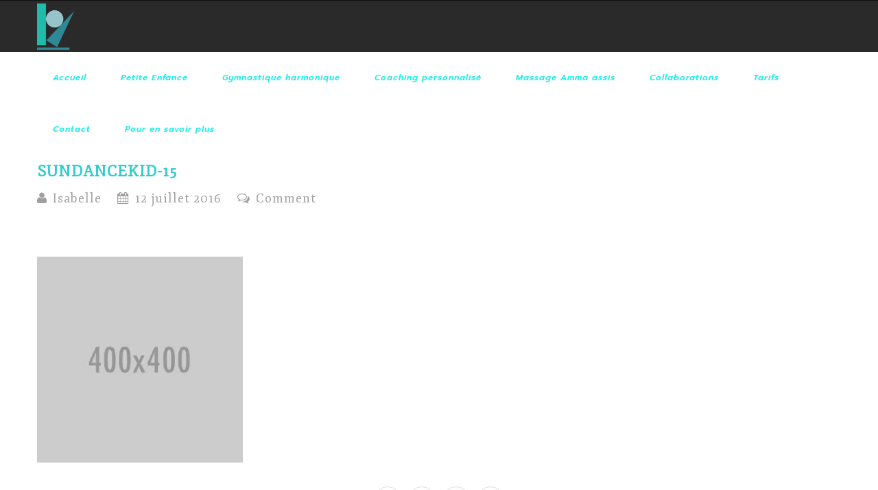

--- FILE ---
content_type: text/html; charset=UTF-8
request_url: http://uncorpsenharmonie.fr/sundancekid-15/
body_size: 10405
content:

<!doctype html>
<html lang="fr-FR">
<head>
<meta http-equiv="Content-Type" content="text/html; charset=UTF-8" />
<meta name="viewport" content="width=device-width, initial-scale=1" />
<!-- Favicon-->
	<link rel="shortcut icon" href="http://uncorpsenharmonie.fr/wp-content/uploads/2017/02/Logo-fond-transparent-version-PNG-24-1.png" />
<!--[if lt IE 9]>
<script src="http://uncorpsenharmonie.fr/wp-content/themes/noo-yogi/framework/vendor/respond.min.js"></script>
<![endif]-->
<meta name='robots' content='index, follow, max-image-preview:large, max-snippet:-1, max-video-preview:-1' />
<!-- Jetpack Site Verification Tags -->
<meta name="google-site-verification" content="nO8sHoe_I10zzw9ZFn6OTEz1ItGf2N4QDt9p3PWE6YY" />

	<!-- This site is optimized with the Yoast SEO plugin v19.10 - https://yoast.com/wordpress/plugins/seo/ -->
	<title>SundanceKid-15 - Un Corps en Harmonie</title>
	<link rel="canonical" href="http://uncorpsenharmonie.fr/sundancekid-15/" />
	<meta property="og:locale" content="fr_FR" />
	<meta property="og:type" content="article" />
	<meta property="og:title" content="SundanceKid-15 - Un Corps en Harmonie" />
	<meta property="og:url" content="http://uncorpsenharmonie.fr/sundancekid-15/" />
	<meta property="og:site_name" content="Un Corps en Harmonie" />
	<meta property="og:image" content="http://uncorpsenharmonie.fr/sundancekid-15" />
	<meta property="og:image:width" content="400" />
	<meta property="og:image:height" content="400" />
	<meta property="og:image:type" content="image/jpeg" />
	<meta name="twitter:card" content="summary_large_image" />
	<script type="application/ld+json" class="yoast-schema-graph">{"@context":"https://schema.org","@graph":[{"@type":"WebPage","@id":"http://uncorpsenharmonie.fr/sundancekid-15/","url":"http://uncorpsenharmonie.fr/sundancekid-15/","name":"SundanceKid-15 - Un Corps en Harmonie","isPartOf":{"@id":"http://uncorpsenharmonie.fr/#website"},"primaryImageOfPage":{"@id":"http://uncorpsenharmonie.fr/sundancekid-15/#primaryimage"},"image":{"@id":"http://uncorpsenharmonie.fr/sundancekid-15/#primaryimage"},"thumbnailUrl":"https://i0.wp.com/uncorpsenharmonie.fr/wp-content/uploads/2016/05/dummy-400.jpg?fit=400%2C400","datePublished":"2016-07-12T06:58:06+00:00","dateModified":"2016-07-12T06:58:06+00:00","breadcrumb":{"@id":"http://uncorpsenharmonie.fr/sundancekid-15/#breadcrumb"},"inLanguage":"fr-FR","potentialAction":[{"@type":"ReadAction","target":["http://uncorpsenharmonie.fr/sundancekid-15/"]}]},{"@type":"ImageObject","inLanguage":"fr-FR","@id":"http://uncorpsenharmonie.fr/sundancekid-15/#primaryimage","url":"https://i0.wp.com/uncorpsenharmonie.fr/wp-content/uploads/2016/05/dummy-400.jpg?fit=400%2C400","contentUrl":"https://i0.wp.com/uncorpsenharmonie.fr/wp-content/uploads/2016/05/dummy-400.jpg?fit=400%2C400","width":400,"height":400},{"@type":"BreadcrumbList","@id":"http://uncorpsenharmonie.fr/sundancekid-15/#breadcrumb","itemListElement":[{"@type":"ListItem","position":1,"name":"Accueil","item":"http://uncorpsenharmonie.fr/"},{"@type":"ListItem","position":2,"name":"SundanceKid-15"}]},{"@type":"WebSite","@id":"http://uncorpsenharmonie.fr/#website","url":"http://uncorpsenharmonie.fr/","name":"Un Corps en Harmonie","description":"Vivez mieux dans un corps en harmonie","potentialAction":[{"@type":"SearchAction","target":{"@type":"EntryPoint","urlTemplate":"http://uncorpsenharmonie.fr/?s={search_term_string}"},"query-input":"required name=search_term_string"}],"inLanguage":"fr-FR"}]}</script>
	<!-- / Yoast SEO plugin. -->


<link rel='dns-prefetch' href='//stats.wp.com' />
<link rel='dns-prefetch' href='//fonts.googleapis.com' />
<link rel='dns-prefetch' href='//v0.wordpress.com' />
<link rel='dns-prefetch' href='//i0.wp.com' />
<link rel="alternate" type="application/rss+xml" title="Un Corps en Harmonie &raquo; Flux" href="http://uncorpsenharmonie.fr/feed/" />
<link rel="alternate" type="application/rss+xml" title="Un Corps en Harmonie &raquo; Flux des commentaires" href="http://uncorpsenharmonie.fr/comments/feed/" />
<link rel="alternate" type="application/rss+xml" title="Un Corps en Harmonie &raquo; SundanceKid-15 Flux des commentaires" href="http://uncorpsenharmonie.fr/feed/?attachment_id=319" />
<script type="text/javascript">
/* <![CDATA[ */
window._wpemojiSettings = {"baseUrl":"https:\/\/s.w.org\/images\/core\/emoji\/15.0.3\/72x72\/","ext":".png","svgUrl":"https:\/\/s.w.org\/images\/core\/emoji\/15.0.3\/svg\/","svgExt":".svg","source":{"concatemoji":"http:\/\/uncorpsenharmonie.fr\/wp-includes\/js\/wp-emoji-release.min.js?ver=6.5.7"}};
/*! This file is auto-generated */
!function(i,n){var o,s,e;function c(e){try{var t={supportTests:e,timestamp:(new Date).valueOf()};sessionStorage.setItem(o,JSON.stringify(t))}catch(e){}}function p(e,t,n){e.clearRect(0,0,e.canvas.width,e.canvas.height),e.fillText(t,0,0);var t=new Uint32Array(e.getImageData(0,0,e.canvas.width,e.canvas.height).data),r=(e.clearRect(0,0,e.canvas.width,e.canvas.height),e.fillText(n,0,0),new Uint32Array(e.getImageData(0,0,e.canvas.width,e.canvas.height).data));return t.every(function(e,t){return e===r[t]})}function u(e,t,n){switch(t){case"flag":return n(e,"\ud83c\udff3\ufe0f\u200d\u26a7\ufe0f","\ud83c\udff3\ufe0f\u200b\u26a7\ufe0f")?!1:!n(e,"\ud83c\uddfa\ud83c\uddf3","\ud83c\uddfa\u200b\ud83c\uddf3")&&!n(e,"\ud83c\udff4\udb40\udc67\udb40\udc62\udb40\udc65\udb40\udc6e\udb40\udc67\udb40\udc7f","\ud83c\udff4\u200b\udb40\udc67\u200b\udb40\udc62\u200b\udb40\udc65\u200b\udb40\udc6e\u200b\udb40\udc67\u200b\udb40\udc7f");case"emoji":return!n(e,"\ud83d\udc26\u200d\u2b1b","\ud83d\udc26\u200b\u2b1b")}return!1}function f(e,t,n){var r="undefined"!=typeof WorkerGlobalScope&&self instanceof WorkerGlobalScope?new OffscreenCanvas(300,150):i.createElement("canvas"),a=r.getContext("2d",{willReadFrequently:!0}),o=(a.textBaseline="top",a.font="600 32px Arial",{});return e.forEach(function(e){o[e]=t(a,e,n)}),o}function t(e){var t=i.createElement("script");t.src=e,t.defer=!0,i.head.appendChild(t)}"undefined"!=typeof Promise&&(o="wpEmojiSettingsSupports",s=["flag","emoji"],n.supports={everything:!0,everythingExceptFlag:!0},e=new Promise(function(e){i.addEventListener("DOMContentLoaded",e,{once:!0})}),new Promise(function(t){var n=function(){try{var e=JSON.parse(sessionStorage.getItem(o));if("object"==typeof e&&"number"==typeof e.timestamp&&(new Date).valueOf()<e.timestamp+604800&&"object"==typeof e.supportTests)return e.supportTests}catch(e){}return null}();if(!n){if("undefined"!=typeof Worker&&"undefined"!=typeof OffscreenCanvas&&"undefined"!=typeof URL&&URL.createObjectURL&&"undefined"!=typeof Blob)try{var e="postMessage("+f.toString()+"("+[JSON.stringify(s),u.toString(),p.toString()].join(",")+"));",r=new Blob([e],{type:"text/javascript"}),a=new Worker(URL.createObjectURL(r),{name:"wpTestEmojiSupports"});return void(a.onmessage=function(e){c(n=e.data),a.terminate(),t(n)})}catch(e){}c(n=f(s,u,p))}t(n)}).then(function(e){for(var t in e)n.supports[t]=e[t],n.supports.everything=n.supports.everything&&n.supports[t],"flag"!==t&&(n.supports.everythingExceptFlag=n.supports.everythingExceptFlag&&n.supports[t]);n.supports.everythingExceptFlag=n.supports.everythingExceptFlag&&!n.supports.flag,n.DOMReady=!1,n.readyCallback=function(){n.DOMReady=!0}}).then(function(){return e}).then(function(){var e;n.supports.everything||(n.readyCallback(),(e=n.source||{}).concatemoji?t(e.concatemoji):e.wpemoji&&e.twemoji&&(t(e.twemoji),t(e.wpemoji)))}))}((window,document),window._wpemojiSettings);
/* ]]> */
</script>
<style id='wp-emoji-styles-inline-css' type='text/css'>

	img.wp-smiley, img.emoji {
		display: inline !important;
		border: none !important;
		box-shadow: none !important;
		height: 1em !important;
		width: 1em !important;
		margin: 0 0.07em !important;
		vertical-align: -0.1em !important;
		background: none !important;
		padding: 0 !important;
	}
</style>
<link rel='stylesheet' id='wp-block-library-css' href='http://uncorpsenharmonie.fr/wp-includes/css/dist/block-library/style.min.css?ver=6.5.7' type='text/css' media='all' />
<style id='wp-block-library-inline-css' type='text/css'>
.has-text-align-justify{text-align:justify;}
</style>
<link rel='stylesheet' id='mediaelement-css' href='http://uncorpsenharmonie.fr/wp-includes/js/mediaelement/mediaelementplayer-legacy.min.css?ver=4.2.17' type='text/css' media='all' />
<link rel='stylesheet' id='wp-mediaelement-css' href='http://uncorpsenharmonie.fr/wp-includes/js/mediaelement/wp-mediaelement.min.css?ver=6.5.7' type='text/css' media='all' />
<style id='jetpack-sharing-buttons-style-inline-css' type='text/css'>
.jetpack-sharing-buttons__services-list{display:flex;flex-direction:row;flex-wrap:wrap;gap:0;list-style-type:none;margin:5px;padding:0}.jetpack-sharing-buttons__services-list.has-small-icon-size{font-size:12px}.jetpack-sharing-buttons__services-list.has-normal-icon-size{font-size:16px}.jetpack-sharing-buttons__services-list.has-large-icon-size{font-size:24px}.jetpack-sharing-buttons__services-list.has-huge-icon-size{font-size:36px}@media print{.jetpack-sharing-buttons__services-list{display:none!important}}.editor-styles-wrapper .wp-block-jetpack-sharing-buttons{gap:0;padding-inline-start:0}ul.jetpack-sharing-buttons__services-list.has-background{padding:1.25em 2.375em}
</style>
<style id='classic-theme-styles-inline-css' type='text/css'>
/*! This file is auto-generated */
.wp-block-button__link{color:#fff;background-color:#32373c;border-radius:9999px;box-shadow:none;text-decoration:none;padding:calc(.667em + 2px) calc(1.333em + 2px);font-size:1.125em}.wp-block-file__button{background:#32373c;color:#fff;text-decoration:none}
</style>
<style id='global-styles-inline-css' type='text/css'>
body{--wp--preset--color--black: #000000;--wp--preset--color--cyan-bluish-gray: #abb8c3;--wp--preset--color--white: #ffffff;--wp--preset--color--pale-pink: #f78da7;--wp--preset--color--vivid-red: #cf2e2e;--wp--preset--color--luminous-vivid-orange: #ff6900;--wp--preset--color--luminous-vivid-amber: #fcb900;--wp--preset--color--light-green-cyan: #7bdcb5;--wp--preset--color--vivid-green-cyan: #00d084;--wp--preset--color--pale-cyan-blue: #8ed1fc;--wp--preset--color--vivid-cyan-blue: #0693e3;--wp--preset--color--vivid-purple: #9b51e0;--wp--preset--gradient--vivid-cyan-blue-to-vivid-purple: linear-gradient(135deg,rgba(6,147,227,1) 0%,rgb(155,81,224) 100%);--wp--preset--gradient--light-green-cyan-to-vivid-green-cyan: linear-gradient(135deg,rgb(122,220,180) 0%,rgb(0,208,130) 100%);--wp--preset--gradient--luminous-vivid-amber-to-luminous-vivid-orange: linear-gradient(135deg,rgba(252,185,0,1) 0%,rgba(255,105,0,1) 100%);--wp--preset--gradient--luminous-vivid-orange-to-vivid-red: linear-gradient(135deg,rgba(255,105,0,1) 0%,rgb(207,46,46) 100%);--wp--preset--gradient--very-light-gray-to-cyan-bluish-gray: linear-gradient(135deg,rgb(238,238,238) 0%,rgb(169,184,195) 100%);--wp--preset--gradient--cool-to-warm-spectrum: linear-gradient(135deg,rgb(74,234,220) 0%,rgb(151,120,209) 20%,rgb(207,42,186) 40%,rgb(238,44,130) 60%,rgb(251,105,98) 80%,rgb(254,248,76) 100%);--wp--preset--gradient--blush-light-purple: linear-gradient(135deg,rgb(255,206,236) 0%,rgb(152,150,240) 100%);--wp--preset--gradient--blush-bordeaux: linear-gradient(135deg,rgb(254,205,165) 0%,rgb(254,45,45) 50%,rgb(107,0,62) 100%);--wp--preset--gradient--luminous-dusk: linear-gradient(135deg,rgb(255,203,112) 0%,rgb(199,81,192) 50%,rgb(65,88,208) 100%);--wp--preset--gradient--pale-ocean: linear-gradient(135deg,rgb(255,245,203) 0%,rgb(182,227,212) 50%,rgb(51,167,181) 100%);--wp--preset--gradient--electric-grass: linear-gradient(135deg,rgb(202,248,128) 0%,rgb(113,206,126) 100%);--wp--preset--gradient--midnight: linear-gradient(135deg,rgb(2,3,129) 0%,rgb(40,116,252) 100%);--wp--preset--font-size--small: 13px;--wp--preset--font-size--medium: 20px;--wp--preset--font-size--large: 36px;--wp--preset--font-size--x-large: 42px;--wp--preset--spacing--20: 0.44rem;--wp--preset--spacing--30: 0.67rem;--wp--preset--spacing--40: 1rem;--wp--preset--spacing--50: 1.5rem;--wp--preset--spacing--60: 2.25rem;--wp--preset--spacing--70: 3.38rem;--wp--preset--spacing--80: 5.06rem;--wp--preset--shadow--natural: 6px 6px 9px rgba(0, 0, 0, 0.2);--wp--preset--shadow--deep: 12px 12px 50px rgba(0, 0, 0, 0.4);--wp--preset--shadow--sharp: 6px 6px 0px rgba(0, 0, 0, 0.2);--wp--preset--shadow--outlined: 6px 6px 0px -3px rgba(255, 255, 255, 1), 6px 6px rgba(0, 0, 0, 1);--wp--preset--shadow--crisp: 6px 6px 0px rgba(0, 0, 0, 1);}:where(.is-layout-flex){gap: 0.5em;}:where(.is-layout-grid){gap: 0.5em;}body .is-layout-flex{display: flex;}body .is-layout-flex{flex-wrap: wrap;align-items: center;}body .is-layout-flex > *{margin: 0;}body .is-layout-grid{display: grid;}body .is-layout-grid > *{margin: 0;}:where(.wp-block-columns.is-layout-flex){gap: 2em;}:where(.wp-block-columns.is-layout-grid){gap: 2em;}:where(.wp-block-post-template.is-layout-flex){gap: 1.25em;}:where(.wp-block-post-template.is-layout-grid){gap: 1.25em;}.has-black-color{color: var(--wp--preset--color--black) !important;}.has-cyan-bluish-gray-color{color: var(--wp--preset--color--cyan-bluish-gray) !important;}.has-white-color{color: var(--wp--preset--color--white) !important;}.has-pale-pink-color{color: var(--wp--preset--color--pale-pink) !important;}.has-vivid-red-color{color: var(--wp--preset--color--vivid-red) !important;}.has-luminous-vivid-orange-color{color: var(--wp--preset--color--luminous-vivid-orange) !important;}.has-luminous-vivid-amber-color{color: var(--wp--preset--color--luminous-vivid-amber) !important;}.has-light-green-cyan-color{color: var(--wp--preset--color--light-green-cyan) !important;}.has-vivid-green-cyan-color{color: var(--wp--preset--color--vivid-green-cyan) !important;}.has-pale-cyan-blue-color{color: var(--wp--preset--color--pale-cyan-blue) !important;}.has-vivid-cyan-blue-color{color: var(--wp--preset--color--vivid-cyan-blue) !important;}.has-vivid-purple-color{color: var(--wp--preset--color--vivid-purple) !important;}.has-black-background-color{background-color: var(--wp--preset--color--black) !important;}.has-cyan-bluish-gray-background-color{background-color: var(--wp--preset--color--cyan-bluish-gray) !important;}.has-white-background-color{background-color: var(--wp--preset--color--white) !important;}.has-pale-pink-background-color{background-color: var(--wp--preset--color--pale-pink) !important;}.has-vivid-red-background-color{background-color: var(--wp--preset--color--vivid-red) !important;}.has-luminous-vivid-orange-background-color{background-color: var(--wp--preset--color--luminous-vivid-orange) !important;}.has-luminous-vivid-amber-background-color{background-color: var(--wp--preset--color--luminous-vivid-amber) !important;}.has-light-green-cyan-background-color{background-color: var(--wp--preset--color--light-green-cyan) !important;}.has-vivid-green-cyan-background-color{background-color: var(--wp--preset--color--vivid-green-cyan) !important;}.has-pale-cyan-blue-background-color{background-color: var(--wp--preset--color--pale-cyan-blue) !important;}.has-vivid-cyan-blue-background-color{background-color: var(--wp--preset--color--vivid-cyan-blue) !important;}.has-vivid-purple-background-color{background-color: var(--wp--preset--color--vivid-purple) !important;}.has-black-border-color{border-color: var(--wp--preset--color--black) !important;}.has-cyan-bluish-gray-border-color{border-color: var(--wp--preset--color--cyan-bluish-gray) !important;}.has-white-border-color{border-color: var(--wp--preset--color--white) !important;}.has-pale-pink-border-color{border-color: var(--wp--preset--color--pale-pink) !important;}.has-vivid-red-border-color{border-color: var(--wp--preset--color--vivid-red) !important;}.has-luminous-vivid-orange-border-color{border-color: var(--wp--preset--color--luminous-vivid-orange) !important;}.has-luminous-vivid-amber-border-color{border-color: var(--wp--preset--color--luminous-vivid-amber) !important;}.has-light-green-cyan-border-color{border-color: var(--wp--preset--color--light-green-cyan) !important;}.has-vivid-green-cyan-border-color{border-color: var(--wp--preset--color--vivid-green-cyan) !important;}.has-pale-cyan-blue-border-color{border-color: var(--wp--preset--color--pale-cyan-blue) !important;}.has-vivid-cyan-blue-border-color{border-color: var(--wp--preset--color--vivid-cyan-blue) !important;}.has-vivid-purple-border-color{border-color: var(--wp--preset--color--vivid-purple) !important;}.has-vivid-cyan-blue-to-vivid-purple-gradient-background{background: var(--wp--preset--gradient--vivid-cyan-blue-to-vivid-purple) !important;}.has-light-green-cyan-to-vivid-green-cyan-gradient-background{background: var(--wp--preset--gradient--light-green-cyan-to-vivid-green-cyan) !important;}.has-luminous-vivid-amber-to-luminous-vivid-orange-gradient-background{background: var(--wp--preset--gradient--luminous-vivid-amber-to-luminous-vivid-orange) !important;}.has-luminous-vivid-orange-to-vivid-red-gradient-background{background: var(--wp--preset--gradient--luminous-vivid-orange-to-vivid-red) !important;}.has-very-light-gray-to-cyan-bluish-gray-gradient-background{background: var(--wp--preset--gradient--very-light-gray-to-cyan-bluish-gray) !important;}.has-cool-to-warm-spectrum-gradient-background{background: var(--wp--preset--gradient--cool-to-warm-spectrum) !important;}.has-blush-light-purple-gradient-background{background: var(--wp--preset--gradient--blush-light-purple) !important;}.has-blush-bordeaux-gradient-background{background: var(--wp--preset--gradient--blush-bordeaux) !important;}.has-luminous-dusk-gradient-background{background: var(--wp--preset--gradient--luminous-dusk) !important;}.has-pale-ocean-gradient-background{background: var(--wp--preset--gradient--pale-ocean) !important;}.has-electric-grass-gradient-background{background: var(--wp--preset--gradient--electric-grass) !important;}.has-midnight-gradient-background{background: var(--wp--preset--gradient--midnight) !important;}.has-small-font-size{font-size: var(--wp--preset--font-size--small) !important;}.has-medium-font-size{font-size: var(--wp--preset--font-size--medium) !important;}.has-large-font-size{font-size: var(--wp--preset--font-size--large) !important;}.has-x-large-font-size{font-size: var(--wp--preset--font-size--x-large) !important;}
.wp-block-navigation a:where(:not(.wp-element-button)){color: inherit;}
:where(.wp-block-post-template.is-layout-flex){gap: 1.25em;}:where(.wp-block-post-template.is-layout-grid){gap: 1.25em;}
:where(.wp-block-columns.is-layout-flex){gap: 2em;}:where(.wp-block-columns.is-layout-grid){gap: 2em;}
.wp-block-pullquote{font-size: 1.5em;line-height: 1.6;}
</style>
<link rel='stylesheet' id='rs-plugin-settings-css' href='http://uncorpsenharmonie.fr/wp-content/plugins/revslider/public/assets/css/settings.css?ver=5.3.1.5' type='text/css' media='all' />
<style id='rs-plugin-settings-inline-css' type='text/css'>
#rs-demo-id {}
</style>
<link rel='stylesheet' id='noo-timetable-css' href='http://uncorpsenharmonie.fr/wp-content/plugins/noo-timetable/assets/css/noo-timetable.css' type='text/css' media='all' />
<link rel='stylesheet' id='noo-timetable-schedule-css' href='http://uncorpsenharmonie.fr/wp-content/plugins/noo-timetable/assets/css/noo-timetable-schedule.css' type='text/css' media='all' />
<link rel='stylesheet' id='font-awesome-css' href='http://uncorpsenharmonie.fr/wp-content/plugins/js_composer/assets/lib/bower/font-awesome/css/font-awesome.min.css?ver=5.0' type='text/css' media='all' />
<link rel='stylesheet' id='dashicons-css' href='http://uncorpsenharmonie.fr/wp-includes/css/dashicons.min.css?ver=6.5.7' type='text/css' media='all' />
<link rel='stylesheet' id='noo-main-style-css' href='http://uncorpsenharmonie.fr/wp-content/themes/noo-yogi/assets/css/noo.css' type='text/css' media='all' />
<link rel='stylesheet' id='noo-custom-style-css' href='http://uncorpsenharmonie.fr/wp-content/uploads/noo_yogi/custom.css' type='text/css' media='all' />
<link rel='stylesheet' id='noo-style-css' href='http://uncorpsenharmonie.fr/wp-content/themes/noo-yogi/style.css' type='text/css' media='all' />
<link rel='stylesheet' id='vendor-font-awesome-css-css' href='http://uncorpsenharmonie.fr/wp-content/themes/noo-yogi/framework/vendor/fontawesome/css/font-awesome.min.css?ver=4.2.0' type='text/css' media='all' />
<link rel='stylesheet' id='owl.carousel-css' href='http://uncorpsenharmonie.fr/wp-content/themes/noo-yogi/assets/css/owl.carousel.css' type='text/css' media='all' />
<link rel='stylesheet' id='owl.theme-css' href='http://uncorpsenharmonie.fr/wp-content/themes/noo-yogi/assets/css/owl.theme.css' type='text/css' media='all' />
<link rel='stylesheet' id='noo-google-fonts-body-css' href='http://fonts.googleapis.com/css?family=Fjord+One:100,300,400,700,900,300italic,400italic,700italic,900italic&#038;subset=latin' type='text/css' media='all' />
<link rel='stylesheet' id='noo-google-fonts-nav-css' href='http://fonts.googleapis.com/css?family=Prompt:600italic&#038;subset=latin' type='text/css' media='all' />
<link rel='stylesheet' id='noo-google-fonts-logo-css' href='http://fonts.googleapis.com/css?family=PT+Sans:700' type='text/css' media='all' />
<style id='akismet-widget-style-inline-css' type='text/css'>

			.a-stats {
				--akismet-color-mid-green: #357b49;
				--akismet-color-white: #fff;
				--akismet-color-light-grey: #f6f7f7;

				max-width: 350px;
				width: auto;
			}

			.a-stats * {
				all: unset;
				box-sizing: border-box;
			}

			.a-stats strong {
				font-weight: 600;
			}

			.a-stats a.a-stats__link,
			.a-stats a.a-stats__link:visited,
			.a-stats a.a-stats__link:active {
				background: var(--akismet-color-mid-green);
				border: none;
				box-shadow: none;
				border-radius: 8px;
				color: var(--akismet-color-white);
				cursor: pointer;
				display: block;
				font-family: -apple-system, BlinkMacSystemFont, 'Segoe UI', 'Roboto', 'Oxygen-Sans', 'Ubuntu', 'Cantarell', 'Helvetica Neue', sans-serif;
				font-weight: 500;
				padding: 12px;
				text-align: center;
				text-decoration: none;
				transition: all 0.2s ease;
			}

			/* Extra specificity to deal with TwentyTwentyOne focus style */
			.widget .a-stats a.a-stats__link:focus {
				background: var(--akismet-color-mid-green);
				color: var(--akismet-color-white);
				text-decoration: none;
			}

			.a-stats a.a-stats__link:hover {
				filter: brightness(110%);
				box-shadow: 0 4px 12px rgba(0, 0, 0, 0.06), 0 0 2px rgba(0, 0, 0, 0.16);
			}

			.a-stats .count {
				color: var(--akismet-color-white);
				display: block;
				font-size: 1.5em;
				line-height: 1.4;
				padding: 0 13px;
				white-space: nowrap;
			}
		
</style>
<link rel='stylesheet' id='jetpack_css-css' href='http://uncorpsenharmonie.fr/wp-content/plugins/jetpack/css/jetpack.css?ver=13.3.2' type='text/css' media='all' />
<script type="text/javascript" src="http://uncorpsenharmonie.fr/wp-includes/js/jquery/jquery.min.js?ver=3.7.1" id="jquery-core-js"></script>
<script type="text/javascript" src="http://uncorpsenharmonie.fr/wp-includes/js/jquery/jquery-migrate.min.js?ver=3.4.1" id="jquery-migrate-js"></script>
<script type="text/javascript" src="http://uncorpsenharmonie.fr/wp-content/plugins/revslider/public/assets/js/jquery.themepunch.tools.min.js?ver=5.3.1.5" id="tp-tools-js"></script>
<script type="text/javascript" src="http://uncorpsenharmonie.fr/wp-content/plugins/revslider/public/assets/js/jquery.themepunch.revolution.min.js?ver=5.3.1.5" id="revmin-js"></script>
<script type="text/javascript" src="http://uncorpsenharmonie.fr/wp-content/themes/noo-yogi/framework/vendor/modernizr-2.7.1.min.js" id="vendor-modernizr-js"></script>
<link rel="https://api.w.org/" href="http://uncorpsenharmonie.fr/wp-json/" /><link rel="alternate" type="application/json" href="http://uncorpsenharmonie.fr/wp-json/wp/v2/media/319" /><link rel="EditURI" type="application/rsd+xml" title="RSD" href="http://uncorpsenharmonie.fr/xmlrpc.php?rsd" />
<meta name="generator" content="WordPress 6.5.7" />
<link rel='shortlink' href='https://wp.me/a8xZoe-59' />
<link rel="alternate" type="application/json+oembed" href="http://uncorpsenharmonie.fr/wp-json/oembed/1.0/embed?url=http%3A%2F%2Funcorpsenharmonie.fr%2Fsundancekid-15%2F" />
<link rel="alternate" type="text/xml+oembed" href="http://uncorpsenharmonie.fr/wp-json/oembed/1.0/embed?url=http%3A%2F%2Funcorpsenharmonie.fr%2Fsundancekid-15%2F&#038;format=xml" />
	<style>img#wpstats{display:none}</style>
		<meta name="generator" content="Powered by Visual Composer - drag and drop page builder for WordPress."/>
<!--[if lte IE 9]><link rel="stylesheet" type="text/css" href="http://uncorpsenharmonie.fr/wp-content/plugins/js_composer/assets/css/vc_lte_ie9.min.css" media="screen"><![endif]--><meta name="generator" content="Powered by Slider Revolution 5.3.1.5 - responsive, Mobile-Friendly Slider Plugin for WordPress with comfortable drag and drop interface." />
<link rel="icon" href="https://i0.wp.com/uncorpsenharmonie.fr/wp-content/uploads/2017/02/Logo-fond-transparent-version-PNG-24-1-e1540747284104.png?fit=32%2C32" sizes="32x32" />
<link rel="icon" href="https://i0.wp.com/uncorpsenharmonie.fr/wp-content/uploads/2017/02/Logo-fond-transparent-version-PNG-24-1-e1540747284104.png?fit=192%2C192" sizes="192x192" />
<link rel="apple-touch-icon" href="https://i0.wp.com/uncorpsenharmonie.fr/wp-content/uploads/2017/02/Logo-fond-transparent-version-PNG-24-1-e1540747284104.png?fit=180%2C180" />
<meta name="msapplication-TileImage" content="https://i0.wp.com/uncorpsenharmonie.fr/wp-content/uploads/2017/02/Logo-fond-transparent-version-PNG-24-1-e1540747284104.png?fit=200%2C200" />
<style id="noo-timetable-css-inline" type="text/css">.noo-class-schedule-shortcode.background-event .fc-view .fc-body .fc-time-grid .fc-event,.noo-class-schedule-shortcode .fc-view .fc-body .fc-time-grid .fc-event .fc-content .fc-category,.noo-class-schedule-shortcode .fc-month-view .fc-body .fc-popover .fc-header,.noo-responsive-schedule-wrap .res-sche-navigation .prev:focus,.noo-responsive-schedule-wrap .res-sche-navigation .next:focus,.noo-responsive-schedule-wrap .res-sche-navigation .prev:hover,.noo-responsive-schedule-wrap .res-sche-navigation .next:hover,.noo-class-schedule-shortcode .fc-month-view .fc-today.fc-day-number span,.noo-class-schedule-shortcode .fc-toolbar .fc-button:focus,.noo-class-schedule-shortcode .fc-toolbar .fc-button:hover,.noo-class-schedule-shortcode .fc-view .fc-head table .fc-resource-cell,.noo-class-schedule-shortcode .fc-month-view .fc-holiday,.noo-class-schedule-shortcode .fc-view .fc-head table .fc-widget-header{background-color:#1e73be;}.noo-responsive-schedule-wrap .res-sche-navigation .prev:focus,.noo-responsive-schedule-wrap .res-sche-navigation .next:focus,.noo-responsive-schedule-wrap .res-sche-navigation .prev:hover,.noo-responsive-schedule-wrap .res-sche-navigation .next:hover{color:#fff;}.noo-class-schedule-shortcode .fc-view .fc-head td,.noo-class-schedule-shortcode .fc-view .fc-head table .fc-resource-cell,.noo-class-schedule-shortcode .fc-view .fc-head table .fc-widget-header{border-color:rgba(20,75,124,0.20);}.noo-filters ul li a:hover,.noo-filters ul li a:focus{color:#1e73be;}.noo-filters ul li a.selected{color:#1e73be;}.noo-filters ul li a.selected:before{border-color:#1e73be;}.noo-class-schedule-shortcode .fc-view .fc-body .fc-time-grid .fc-event .fc-ribbon,.noo-responsive-schedule-wrap .res-sche-navigation .prev,.noo-responsive-schedule-wrap .res-sche-navigation .next,.noo-class-schedule-shortcode .fc-toolbar .fc-button{color:#1e73be;border-color:#1e73be;}.noo-class-schedule-shortcode .fc-view .fc-body .fc-time-grid .fc-event.fc-noo-class.show-icon .fc-content:before,.noo-class-schedule-shortcode .fc-view .fc-body .fc-time-grid .fc-event.fc-noo-event.show-icon .fc-content:before{color:#1e73be;}.noo-responsive-schedule-wrap .res-sche-navigation .next:hover,.noo-class-schedule-shortcode .fc-month-view .fc-body .fc-popover .fc-header .fc-close,.noo-class-schedule-shortcode .fc-month-view .fc-body .fc-popover .fc-header,.noo-class-schedule-shortcode .fc-toolbar .fc-button:focus,.noo-class-schedule-shortcode .fc-toolbar .fc-button:hover,.noo-class-schedule-shortcode .fc-month-view .fc-today.fc-day-number span,.noo-class-schedule-shortcode .fc-view .fc-head table .fc-axis,.noo-class-schedule-shortcode .fc-view .fc-head table .fc-resource-cell,.noo-class-schedule-shortcode .fc-view .fc-head table .fc-day-header{color:#fff}.noo-responsive-schedule-wrap .item-weekday.today,.noo-class-schedule-shortcode .fc-view .fc-bg .fc-today{background-color:#fcf8e3;}</style><style id="noo-timetable-css-inline-color" type="text/css">.noo-class-shortcode article.hentry.class_category_55967e .content-meta i,.noo-class-shortcode article.hentry.class_category_55967e a:not(.button){color:#55967e;}.noo-class-shortcode article.hentry.class_category_55967e a:not(.button):hover{color:#27453a;}.noo-class-shortcode article.hentry.class_category_55967e .button{background-color:#55967e;}.noo-class-shortcode article.hentry.class_category_55967e .button:hover{background-color:#27453a;}.noo-class-shortcode article.hentry.class_category_263959 .content-meta i,.noo-class-shortcode article.hentry.class_category_263959 a:not(.button){color:#263959;}.noo-class-shortcode article.hentry.class_category_263959 a:not(.button):hover{color:#000000;}.noo-class-shortcode article.hentry.class_category_263959 .button{background-color:#263959;}.noo-class-shortcode article.hentry.class_category_263959 .button:hover{background-color:#000000;}.noo-event-shortcode article.hentry. .noo-event-meta i,.noo-event-shortcode article.hentry. a:not(.button){color:;}.noo-event-shortcode article.hentry. a:not(.button):hover{color:#000000;}.noo-event-shortcode article.hentry. .button{background-color:;}.noo-event-shortcode article.hentry. .button:hover{background-color:#000000;}</style><style type="text/css" id="wp-custom-css">/*
Vous pouvez ajouter du CSS personnalisé ici.

Cliquez sur l’icône d’aide ci-dessus pour en savoir plus.
*/

.noo-recent-class .noo-rn-content.info_overlay {
    padding: 0px 0 0px !important;
		margin-bottom: 35px;
}
.wigetized .widget ul li, .wigetized .widget ol li{
    font-size: 15px;
		color: white;
}

p {
    font-size: 18px;
    font-style: regular;
    width: 100% !important ;
}
p.stylep {
    font-size: 18px;
    font-style: regular;
    width: 100% !important ;
}</style><noscript><style type="text/css"> .wpb_animate_when_almost_visible { opacity: 1; }</style></noscript></head>

<body class="attachment attachment-template-default single single-attachment postid-319 attachmentid-319 attachment-jpeg  page-fullwidth full-width-layout wpb-js-composer js-comp-ver-5.0 vc_responsive">
		<div class="site">
		
	
		<header class="noo-header  header-1" id="noo-header" role="banner">
		
			<div class="noo-topbar">
			<div class="topbar-inner container-boxed max">
				<div class="row">
					<div class="col-xs-12">
						<div class="topbar-left"></div>
					</div>
				</div>
			</div> <!-- /.topbar-inner -->
		</div> <!-- /.noo-topbar -->
			<!--  header default -->
	<div class="navbar-wrapper">
		<div class="navbar navbar-default  navbar-static-top" role="navigation">
			<div class="container-boxed max">
				<div class="navbar-header">
										<a class="navbar-toggle collapsed" data-toggle="collapse" data-target=".noo-navbar-collapse">
						<span class="sr-only">Navigation</span>
						<i class="fa fa-bars"></i>
					</a>
										<a href="http://uncorpsenharmonie.fr/" class="navbar-brand" title="Vivez mieux dans un corps en harmonie">
					<img class="noo-logo-img noo-logo-normal" src="http://uncorpsenharmonie.fr/wp-content/uploads/2017/03/Logo-fond-transparent-version-PNG-24-1.png" alt="Vivez mieux dans un corps en harmonie">					<img class="noo-logo-retina-img noo-logo-normal" src="http://uncorpsenharmonie.fr/wp-content/uploads/2017/02/Logo-fond-transparent-version-PNG-24-1.png" alt="Vivez mieux dans un corps en harmonie">										</a>
				</div> <!-- / .nav-header -->
				
				
				<nav class="collapse navbar-collapse noo-navbar-collapse" role="navigation">
				<ul id="menu-main-menu" class="navbar-nav sf-menu"><li id="menu-item-3635" class="menu-item menu-item-type-custom menu-item-object-custom menu-item-home menu-item-3635 align-left"><a href="http://uncorpsenharmonie.fr/">Accueil</a></li>
<li id="menu-item-1963" class="menu-item menu-item-type-custom menu-item-object-custom menu-item-1963"><a href="http://uncorpsenharmonie.fr/classes/danse-parent-enfant/">Petite Enfance</a></li>
<li id="menu-item-1955" class="menu-item menu-item-type-custom menu-item-object-custom menu-item-1955"><a href="http://uncorpsenharmonie.fr/classes/gymnastique-harmonique-adulte/">Gymnastique harmonique</a></li>
<li id="menu-item-1495" class="menu-item menu-item-type-post_type menu-item-object-page menu-item-1495"><a href="http://uncorpsenharmonie.fr/cours-particulier-personnalise/">Coaching personnalisé</a></li>
<li id="menu-item-2560" class="menu-item menu-item-type-post_type menu-item-object-post menu-item-2560"><a href="http://uncorpsenharmonie.fr/massage-amma-assis/">Massage Amma assis</a></li>
<li id="menu-item-2323" class="menu-item menu-item-type-custom menu-item-object-custom menu-item-has-children menu-item-2323"><a href="http://uncorpsenharmonie.fr/event-category/stages/">Collaborations</a>
<ul class="sub-menu">
	<li id="menu-item-4684" class="menu-item menu-item-type-post_type menu-item-object-page menu-item-4684"><a href="http://uncorpsenharmonie.fr/les-jeudis-de-lharmonie/">Les Jeudis de l&rsquo;harmonie</a></li>
</ul>
</li>
<li id="menu-item-1616" class="menu-item menu-item-type-post_type menu-item-object-page menu-item-1616"><a href="http://uncorpsenharmonie.fr/tarifs/">Tarifs</a></li>
<li id="menu-item-1639" class="menu-item menu-item-type-post_type menu-item-object-page menu-item-has-children menu-item-1639"><a href="http://uncorpsenharmonie.fr/contact/">Contact</a>
<ul class="sub-menu">
	<li id="menu-item-3637" class="menu-item menu-item-type-post_type menu-item-object-page menu-item-3637"><a href="http://uncorpsenharmonie.fr/contact/">Contact</a></li>
	<li id="menu-item-1644" class="menu-item menu-item-type-post_type menu-item-object-page menu-item-1644"><a href="http://uncorpsenharmonie.fr/infos-pratiques/">Lieux et infos pratiques</a></li>
</ul>
</li>
<li id="menu-item-1631" class="menu-item menu-item-type-post_type menu-item-object-page menu-item-has-children menu-item-1631"><a href="http://uncorpsenharmonie.fr/rencontres-et-liens/">Pour en savoir plus</a>
<ul class="sub-menu">
	<li id="menu-item-4030" class="menu-item menu-item-type-post_type menu-item-object-page menu-item-4030"><a href="http://uncorpsenharmonie.fr/tutos/">Tutos</a></li>
	<li id="menu-item-1493" class="menu-item menu-item-type-post_type menu-item-object-page menu-item-1493"><a href="http://uncorpsenharmonie.fr/pedagogie-enfant/">Pédagogie Irène Popard</a></li>
	<li id="menu-item-2416" class="menu-item menu-item-type-post_type menu-item-object-page menu-item-2416"><a href="http://uncorpsenharmonie.fr/temoignages/">Témoignages au fil du temps</a></li>
	<li id="menu-item-1484" class="menu-item menu-item-type-post_type menu-item-object-page menu-item-1484"><a href="http://uncorpsenharmonie.fr/isabelle-triomphe/">Le Professeur</a></li>
</ul>
</li>
</ul>				</nav> <!-- /.navbar-collapse -->


			</div> <!-- /.container-fluid -->
		</div> <!-- / .navbar -->
	</div>
<!-- header home 1 and home 4 -->
	</header>

	
	<div class="container-boxed max offset">
	<div class="row">
		<div class="noo-main col-md-12" role="main">
							
<article id="post-319" class="post-319 attachment type-attachment status-inherit hentry no-featured">
	
			<header class="content-header clearfix">
			<h1 class="content-title">
				SundanceKid-15			</h1>
			<p class="content-meta">
<span>
<i class="fa fa-user"></i> 
<a href="http://uncorpsenharmonie.fr/author/isatri/" title="Articles par Isabelle" rel="author">Isabelle</a>
</span>
<span>
<time class="entry-date" datetime="12 juillet 2016">
<i class="fa fa-calendar"></i> 
12 juillet 2016
</time>
</span>
<span><a href="http://uncorpsenharmonie.fr/sundancekid-15/#respond" title="Leave a comment on: &ldquo;SundanceKid-15&rdquo;" class="meta-comments"><i class="fa fa-comments-o"></i> Comment</a></span>
</p>		</header>
	
	
		
		<div class="content-wrap">
			<p class="attachment"><a href='https://i0.wp.com/uncorpsenharmonie.fr/wp-content/uploads/2016/05/dummy-400.jpg'><img fetchpriority="high" decoding="async" width="300" height="300" src="https://i0.wp.com/uncorpsenharmonie.fr/wp-content/uploads/2016/05/dummy-400.jpg?fit=300%2C300" class="attachment-medium size-medium" alt="" srcset="https://i0.wp.com/uncorpsenharmonie.fr/wp-content/uploads/2016/05/dummy-400.jpg?w=400 400w, https://i0.wp.com/uncorpsenharmonie.fr/wp-content/uploads/2016/05/dummy-400.jpg?resize=150%2C150 150w, https://i0.wp.com/uncorpsenharmonie.fr/wp-content/uploads/2016/05/dummy-400.jpg?resize=300%2C300 300w" sizes="(max-width: 300px) 100vw, 300px" data-attachment-id="319" data-permalink="http://uncorpsenharmonie.fr/sundancekid-15/" data-orig-file="https://i0.wp.com/uncorpsenharmonie.fr/wp-content/uploads/2016/05/dummy-400.jpg?fit=400%2C400" data-orig-size="400,400" data-comments-opened="1" data-image-meta="{&quot;aperture&quot;:&quot;0&quot;,&quot;credit&quot;:&quot;&quot;,&quot;camera&quot;:&quot;&quot;,&quot;caption&quot;:&quot;&quot;,&quot;created_timestamp&quot;:&quot;0&quot;,&quot;copyright&quot;:&quot;&quot;,&quot;focal_length&quot;:&quot;0&quot;,&quot;iso&quot;:&quot;0&quot;,&quot;shutter_speed&quot;:&quot;0&quot;,&quot;title&quot;:&quot;&quot;,&quot;orientation&quot;:&quot;0&quot;}" data-image-title="SundanceKid-15" data-image-description="" data-image-caption="" data-medium-file="https://i0.wp.com/uncorpsenharmonie.fr/wp-content/uploads/2016/05/dummy-400.jpg?fit=300%2C300" data-large-file="https://i0.wp.com/uncorpsenharmonie.fr/wp-content/uploads/2016/05/dummy-400.jpg?fit=400%2C400" /></a></p>
			
		</div>
		
			
		<div class="noo-social">
			<a href="#share" class="noo-share" title="Share on Facebook" onclick="window.open('http://www.facebook.com/sharer.php?u=http%3A%2F%2Funcorpsenharmonie.fr%2Fsundancekid-15%2F&amp;t=SundanceKid-15','popupFacebook','width=650,height=270,resizable=0, toolbar=0, menubar=0, status=0, location=0, scrollbars=0'); return false;">
<i class="fa fa-facebook"></i>
</a>
<a href="#share" class="noo-share" title="Share on Twitter" onclick="window.open('https://twitter.com/intent/tweet?text=SundanceKid-15&amp;url=http%3A%2F%2Funcorpsenharmonie.fr%2Fsundancekid-15%2F','popupTwitter','width=500,height=370,resizable=0, toolbar=0, menubar=0, status=0, location=0, scrollbars=0'); return false;">
<i class="fa fa-twitter"></i></a>
<a href="#share" class="noo-share" title="Share on Google+" onclick="window.open('https://plus.google.com/share?url=http%3A%2F%2Funcorpsenharmonie.fr%2Fsundancekid-15%2F','popupGooglePlus','width=650,height=226,resizable=0, toolbar=0, menubar=0, status=0, location=0, scrollbars=0'); return false;">
<i class="fa fa-google-plus"></i></a>
<a href="#share" class="noo-share" title="Share on Pinterest" onclick="window.open('http://pinterest.com/pin/create/button/?url=http%3A%2F%2Funcorpsenharmonie.fr%2Fsundancekid-15%2F&amp;media=https://i0.wp.com/uncorpsenharmonie.fr/wp-content/uploads/2016/05/dummy-400.jpg?resize=150%2C150&amp;description=SundanceKid-15','popupPinterest','width=750,height=265,resizable=0, toolbar=0, menubar=0, status=0, location=0, scrollbars=0'); return false;">
<i class="fa fa-pinterest"></i></a>		</div>
			
	
		
	
</article> <!-- /#post- -->											<nav class="post-navigation post-navigation-line" role="navigation">		
					<div class="prev-post">
				<h4>
					<i class="fa fa-arrow-circle-left">&nbsp;</i>
					<a href="http://uncorpsenharmonie.fr/sundancekid-15/" rel="prev">SundanceKid-15</a>				</h4>
			</div>
						
			</nav>
										
<div id="comments" class="comments-area hidden-print">

				<div id="respond-wrap">
			<div id="respond" class="comment-respond">
		<h3 id="reply-title" class="comment-reply-title"><span>Leave your thought</span> <small><a rel="nofollow" id="cancel-comment-reply-link" href="/sundancekid-15/#respond" style="display:none;">Click here to cancel the reply</a></small></h3>	</div><!-- #respond -->
		</div>

	</div> <!-- /#comments.comments-area -->									</div>
		 
	</div> <!-- /.row -->
</div> <!-- /.container-boxed.max.offset -->




	<footer class="colophon site-info  footer-1 hidden-print" role="contentinfo">
		<div class="container-full">
			<div class="footer-more">
				<div class="container-boxed">
					<div class="row">
						<div class="col-md-12">
													<div class="noo-bottom-bar-content">
								Copyright © 2015. Isabelle Triomphe All rights reserved							</div>
												</div>
					</div>
				</div>
			</div>
		</div> <!-- /.container-boxed -->
	</footer> <!-- /.colophon.site-info -->


</div> <!-- /#div.site -->
<a href="#" class="go-to-top hidden-print"><i class="fa fa-angle-up"></i></a><script type="text/javascript" src="http://uncorpsenharmonie.fr/wp-content/plugins/jetpack/jetpack_vendor/automattic/jetpack-image-cdn/dist/image-cdn.js?minify=false&amp;ver=132249e245926ae3e188" id="jetpack-photon-js"></script>
<script type="text/javascript" src="http://uncorpsenharmonie.fr/wp-content/plugins/contact-form-7/includes/swv/js/index.js?ver=5.6.4" id="swv-js"></script>
<script type="text/javascript" id="contact-form-7-js-extra">
/* <![CDATA[ */
var wpcf7 = {"api":{"root":"http:\/\/uncorpsenharmonie.fr\/wp-json\/","namespace":"contact-form-7\/v1"}};
/* ]]> */
</script>
<script type="text/javascript" src="http://uncorpsenharmonie.fr/wp-content/plugins/contact-form-7/includes/js/index.js?ver=5.6.4" id="contact-form-7-js"></script>
<script type="text/javascript" id="noo-timetable-script-js-extra">
/* <![CDATA[ */
var nooL10n = {"ajax_url":"\/wp-admin\/admin-ajax.php","home_url":"http:\/\/uncorpsenharmonie.fr\/"};
/* ]]> */
</script>
<script type="text/javascript" src="http://uncorpsenharmonie.fr/wp-content/plugins/noo-timetable/assets/js/noo-timetable.js" id="noo-timetable-script-js"></script>
<script type="text/javascript" src="http://uncorpsenharmonie.fr/wp-content/plugins/noo-timetable/assets/vendor/readmore.js" id="noo-readmore-js"></script>
<script type="text/javascript" src="http://uncorpsenharmonie.fr/wp-content/themes/noo-yogi/framework/vendor/imagesloaded.pkgd.min.js" id="vendor-imagesloaded-js"></script>
<script type="text/javascript" src="http://uncorpsenharmonie.fr/wp-content/themes/noo-yogi/framework/vendor/isotope-2.0.0.min.js" id="vendor-isotope-js"></script>
<script type="text/javascript" src="http://uncorpsenharmonie.fr/wp-includes/js/comment-reply.min.js?ver=6.5.7" id="comment-reply-js" async="async" data-wp-strategy="async"></script>
<script type="text/javascript" src="http://uncorpsenharmonie.fr/wp-content/themes/noo-yogi/framework/vendor/jquery.touchSwipe.js" id="vendor-touchSwipe-js"></script>
<script type="text/javascript" src="http://uncorpsenharmonie.fr/wp-content/themes/noo-yogi/framework/vendor/bootstrap.min.js" id="vendor-bootstrap-js"></script>
<script type="text/javascript" src="http://uncorpsenharmonie.fr/wp-content/themes/noo-yogi/framework/vendor/hoverIntent-r7.min.js" id="vendor-hoverIntent-js"></script>
<script type="text/javascript" src="http://uncorpsenharmonie.fr/wp-content/themes/noo-yogi/framework/vendor/superfish-1.7.4.min.js" id="vendor-superfish-js"></script>
<script type="text/javascript" id="noo-script-js-extra">
/* <![CDATA[ */
var nooL10n = {"ajax_url":"\/wp-admin\/admin-ajax.php","home_url":"http:\/\/uncorpsenharmonie.fr\/","is_blog":"false","is_archive":"false","is_single":"true","is_trainer":"false","is_shop":"false","is_product":"false","is_classes":"false","is_class":"false","is_events":"false","is_event":"false","infinite_scroll_end_msg":"All posts displayed","ajax_finishedMsg":"All posts displayed"};
/* ]]> */
</script>
<script type="text/javascript" src="http://uncorpsenharmonie.fr/wp-content/themes/noo-yogi/assets/js/noo.js" id="noo-script-js"></script>
<script type="text/javascript" id="noo-member-js-extra">
/* <![CDATA[ */
var nooMemberL10n = {"ajax_security":"a6fa9c6530","ajax_url":"\/wp-admin\/admin-ajax.php","is_manage_page":"","loadingmessage":"<i class=\"fa fa-spinner fa-spin\"><\/i> Sending info, please wait..."};
/* ]]> */
</script>
<script type="text/javascript" src="http://uncorpsenharmonie.fr/wp-content/themes/noo-yogi/assets/js/member.js" id="noo-member-js"></script>
<script type="text/javascript" src="https://stats.wp.com/e-202605.js" id="jetpack-stats-js" data-wp-strategy="defer"></script>
<script type="text/javascript" id="jetpack-stats-js-after">
/* <![CDATA[ */
_stq = window._stq || [];
_stq.push([ "view", JSON.parse("{\"v\":\"ext\",\"blog\":\"126311498\",\"post\":\"319\",\"tz\":\"1\",\"srv\":\"uncorpsenharmonie.fr\",\"j\":\"1:13.3.2\"}") ]);
_stq.push([ "clickTrackerInit", "126311498", "319" ]);
/* ]]> */
</script>
</body>
</html>


--- FILE ---
content_type: text/css
request_url: http://uncorpsenharmonie.fr/wp-content/plugins/noo-timetable/assets/css/noo-timetable.css
body_size: 5458
content:
/**
* Table of Contents:
*
* 1.0 Noo Layout
* 2.0 Noo Element
* 3.0 Noo Core
*
* -----------------------------------------------------------------------------
*/
.clearfix:before,
.clearfix:after,
.noo-container:before,
.noo-container:after,
.noo-container-fluid:before,
.noo-container-fluid:after,
.noo-row:before,
.noo-row:after {
  content: " ";
  display: table;
}
.clearfix:after,
.noo-container:after,
.noo-container-fluid:after,
.noo-row:after {
  clear: both;
}
.noo-container {
  margin-right: auto;
  margin-left: auto;
  width: 100%;
  padding-left: 15px;
  padding-right: 15px;
}
@media (min-width: 768px) {
  .noo-container {
    max-width: 750px;
    width: 100%;
  }
}
@media (min-width: 992px) {
  .noo-container {
    max-width: 970px;
    width: 100%;
  }
}
@media (min-width: 1200px) {
  .noo-container {
    max-width: 1200px;
    width: 100%;
  }
}
.noo-container-fluid {
  margin-right: auto;
  margin-left: auto;
  width: 100%;
  padding-left: 15px;
  padding-right: 15px;
}
.noo-row {
  margin-left: -15px;
  margin-right: -15px;
}
.noo-xs-1, .noo-sm-1, .noo-md-1, .noo-lg-1, .noo-xs-2, .noo-sm-2, .noo-md-2, .noo-lg-2, .noo-xs-3, .noo-sm-3, .noo-md-3, .noo-lg-3, .noo-xs-4, .noo-sm-4, .noo-md-4, .noo-lg-4, .noo-xs-5, .noo-sm-5, .noo-md-5, .noo-lg-5, .noo-xs-6, .noo-sm-6, .noo-md-6, .noo-lg-6, .noo-xs-7, .noo-sm-7, .noo-md-7, .noo-lg-7, .noo-xs-8, .noo-sm-8, .noo-md-8, .noo-lg-8, .noo-xs-9, .noo-sm-9, .noo-md-9, .noo-lg-9, .noo-xs-10, .noo-sm-10, .noo-md-10, .noo-lg-10, .noo-xs-11, .noo-sm-11, .noo-md-11, .noo-lg-11, .noo-xs-12, .noo-sm-12, .noo-md-12, .noo-lg-12 {
  position: relative;
  min-height: 1px;
  padding-left: 15px;
  padding-right: 15px;
}
.noo-xs-1, .noo-xs-2, .noo-xs-3, .noo-xs-4, .noo-xs-5, .noo-xs-6, .noo-xs-7, .noo-xs-8, .noo-xs-9, .noo-xs-10, .noo-xs-11, .noo-xs-12 {
  float: left;
}
.noo-xs-12 {
  width: 100%;
}
.noo-xs-11 {
  width: 91.66666667%;
}
.noo-xs-10 {
  width: 83.33333333%;
}
.noo-xs-9 {
  width: 75%;
}
.noo-xs-8 {
  width: 66.66666667%;
}
.noo-xs-7 {
  width: 58.33333333%;
}
.noo-xs-6 {
  width: 50%;
}
.noo-xs-5 {
  width: 41.66666667%;
}
.noo-xs-4 {
  width: 33.33333333%;
}
.noo-xs-3 {
  width: 25%;
}
.noo-xs-2 {
  width: 16.66666667%;
}
.noo-xs-1 {
  width: 8.33333333%;
}
.noo-xs-pull-12 {
  right: 100%;
}
.noo-xs-pull-11 {
  right: 91.66666667%;
}
.noo-xs-pull-10 {
  right: 83.33333333%;
}
.noo-xs-pull-9 {
  right: 75%;
}
.noo-xs-pull-8 {
  right: 66.66666667%;
}
.noo-xs-pull-7 {
  right: 58.33333333%;
}
.noo-xs-pull-6 {
  right: 50%;
}
.noo-xs-pull-5 {
  right: 41.66666667%;
}
.noo-xs-pull-4 {
  right: 33.33333333%;
}
.noo-xs-pull-3 {
  right: 25%;
}
.noo-xs-pull-2 {
  right: 16.66666667%;
}
.noo-xs-pull-1 {
  right: 8.33333333%;
}
.noo-xs-pull-0 {
  right: auto;
}
.noo-xs-push-12 {
  left: 100%;
}
.noo-xs-push-11 {
  left: 91.66666667%;
}
.noo-xs-push-10 {
  left: 83.33333333%;
}
.noo-xs-push-9 {
  left: 75%;
}
.noo-xs-push-8 {
  left: 66.66666667%;
}
.noo-xs-push-7 {
  left: 58.33333333%;
}
.noo-xs-push-6 {
  left: 50%;
}
.noo-xs-push-5 {
  left: 41.66666667%;
}
.noo-xs-push-4 {
  left: 33.33333333%;
}
.noo-xs-push-3 {
  left: 25%;
}
.noo-xs-push-2 {
  left: 16.66666667%;
}
.noo-xs-push-1 {
  left: 8.33333333%;
}
.noo-xs-push-0 {
  left: auto;
}
.noo-xs-offset-12 {
  margin-left: 100%;
}
.noo-xs-offset-11 {
  margin-left: 91.66666667%;
}
.noo-xs-offset-10 {
  margin-left: 83.33333333%;
}
.noo-xs-offset-9 {
  margin-left: 75%;
}
.noo-xs-offset-8 {
  margin-left: 66.66666667%;
}
.noo-xs-offset-7 {
  margin-left: 58.33333333%;
}
.noo-xs-offset-6 {
  margin-left: 50%;
}
.noo-xs-offset-5 {
  margin-left: 41.66666667%;
}
.noo-xs-offset-4 {
  margin-left: 33.33333333%;
}
.noo-xs-offset-3 {
  margin-left: 25%;
}
.noo-xs-offset-2 {
  margin-left: 16.66666667%;
}
.noo-xs-offset-1 {
  margin-left: 8.33333333%;
}
.noo-xs-offset-0 {
  margin-left: 0%;
}
@media (min-width: 768px) {
  .noo-sm-1, .noo-sm-2, .noo-sm-3, .noo-sm-4, .noo-sm-5, .noo-sm-6, .noo-sm-7, .noo-sm-8, .noo-sm-9, .noo-sm-10, .noo-sm-11, .noo-sm-12 {
    float: left;
  }
  .noo-sm-12 {
    width: 100%;
  }
  .noo-sm-11 {
    width: 91.66666667%;
  }
  .noo-sm-10 {
    width: 83.33333333%;
  }
  .noo-sm-9 {
    width: 75%;
  }
  .noo-sm-8 {
    width: 66.66666667%;
  }
  .noo-sm-7 {
    width: 58.33333333%;
  }
  .noo-sm-6 {
    width: 50%;
  }
  .noo-sm-5 {
    width: 41.66666667%;
  }
  .noo-sm-4 {
    width: 33.33333333%;
  }
  .noo-sm-3 {
    width: 25%;
  }
  .noo-sm-2 {
    width: 16.66666667%;
  }
  .noo-sm-1 {
    width: 8.33333333%;
  }
  .noo-sm-pull-12 {
    right: 100%;
  }
  .noo-sm-pull-11 {
    right: 91.66666667%;
  }
  .noo-sm-pull-10 {
    right: 83.33333333%;
  }
  .noo-sm-pull-9 {
    right: 75%;
  }
  .noo-sm-pull-8 {
    right: 66.66666667%;
  }
  .noo-sm-pull-7 {
    right: 58.33333333%;
  }
  .noo-sm-pull-6 {
    right: 50%;
  }
  .noo-sm-pull-5 {
    right: 41.66666667%;
  }
  .noo-sm-pull-4 {
    right: 33.33333333%;
  }
  .noo-sm-pull-3 {
    right: 25%;
  }
  .noo-sm-pull-2 {
    right: 16.66666667%;
  }
  .noo-sm-pull-1 {
    right: 8.33333333%;
  }
  .noo-sm-pull-0 {
    right: auto;
  }
  .noo-sm-push-12 {
    left: 100%;
  }
  .noo-sm-push-11 {
    left: 91.66666667%;
  }
  .noo-sm-push-10 {
    left: 83.33333333%;
  }
  .noo-sm-push-9 {
    left: 75%;
  }
  .noo-sm-push-8 {
    left: 66.66666667%;
  }
  .noo-sm-push-7 {
    left: 58.33333333%;
  }
  .noo-sm-push-6 {
    left: 50%;
  }
  .noo-sm-push-5 {
    left: 41.66666667%;
  }
  .noo-sm-push-4 {
    left: 33.33333333%;
  }
  .noo-sm-push-3 {
    left: 25%;
  }
  .noo-sm-push-2 {
    left: 16.66666667%;
  }
  .noo-sm-push-1 {
    left: 8.33333333%;
  }
  .noo-sm-push-0 {
    left: auto;
  }
  .noo-sm-offset-12 {
    margin-left: 100%;
  }
  .noo-sm-offset-11 {
    margin-left: 91.66666667%;
  }
  .noo-sm-offset-10 {
    margin-left: 83.33333333%;
  }
  .noo-sm-offset-9 {
    margin-left: 75%;
  }
  .noo-sm-offset-8 {
    margin-left: 66.66666667%;
  }
  .noo-sm-offset-7 {
    margin-left: 58.33333333%;
  }
  .noo-sm-offset-6 {
    margin-left: 50%;
  }
  .noo-sm-offset-5 {
    margin-left: 41.66666667%;
  }
  .noo-sm-offset-4 {
    margin-left: 33.33333333%;
  }
  .noo-sm-offset-3 {
    margin-left: 25%;
  }
  .noo-sm-offset-2 {
    margin-left: 16.66666667%;
  }
  .noo-sm-offset-1 {
    margin-left: 8.33333333%;
  }
  .noo-sm-offset-0 {
    margin-left: 0%;
  }
}
@media (min-width: 992px) {
  .noo-md-1, .noo-md-2, .noo-md-3, .noo-md-4, .noo-md-5, .noo-md-6, .noo-md-7, .noo-md-8, .noo-md-9, .noo-md-10, .noo-md-11, .noo-md-12 {
    float: left;
  }
  .noo-md-12 {
    width: 100%;
  }
  .noo-md-11 {
    width: 91.66666667%;
  }
  .noo-md-10 {
    width: 83.33333333%;
  }
  .noo-md-9 {
    width: 75%;
  }
  .noo-md-8 {
    width: 66.66666667%;
  }
  .noo-md-7 {
    width: 58.33333333%;
  }
  .noo-md-6 {
    width: 50%;
  }
  .noo-md-5 {
    width: 41.66666667%;
  }
  .noo-md-4 {
    width: 33.33333333%;
  }
  .noo-md-3 {
    width: 25%;
  }
  .noo-md-2 {
    width: 16.66666667%;
  }
  .noo-md-1 {
    width: 8.33333333%;
  }
  .noo-md-pull-12 {
    right: 100%;
  }
  .noo-md-pull-11 {
    right: 91.66666667%;
  }
  .noo-md-pull-10 {
    right: 83.33333333%;
  }
  .noo-md-pull-9 {
    right: 75%;
  }
  .noo-md-pull-8 {
    right: 66.66666667%;
  }
  .noo-md-pull-7 {
    right: 58.33333333%;
  }
  .noo-md-pull-6 {
    right: 50%;
  }
  .noo-md-pull-5 {
    right: 41.66666667%;
  }
  .noo-md-pull-4 {
    right: 33.33333333%;
  }
  .noo-md-pull-3 {
    right: 25%;
  }
  .noo-md-pull-2 {
    right: 16.66666667%;
  }
  .noo-md-pull-1 {
    right: 8.33333333%;
  }
  .noo-md-pull-0 {
    right: auto;
  }
  .noo-md-push-12 {
    left: 100%;
  }
  .noo-md-push-11 {
    left: 91.66666667%;
  }
  .noo-md-push-10 {
    left: 83.33333333%;
  }
  .noo-md-push-9 {
    left: 75%;
  }
  .noo-md-push-8 {
    left: 66.66666667%;
  }
  .noo-md-push-7 {
    left: 58.33333333%;
  }
  .noo-md-push-6 {
    left: 50%;
  }
  .noo-md-push-5 {
    left: 41.66666667%;
  }
  .noo-md-push-4 {
    left: 33.33333333%;
  }
  .noo-md-push-3 {
    left: 25%;
  }
  .noo-md-push-2 {
    left: 16.66666667%;
  }
  .noo-md-push-1 {
    left: 8.33333333%;
  }
  .noo-md-push-0 {
    left: auto;
  }
  .noo-md-offset-12 {
    margin-left: 100%;
  }
  .noo-md-offset-11 {
    margin-left: 91.66666667%;
  }
  .noo-md-offset-10 {
    margin-left: 83.33333333%;
  }
  .noo-md-offset-9 {
    margin-left: 75%;
  }
  .noo-md-offset-8 {
    margin-left: 66.66666667%;
  }
  .noo-md-offset-7 {
    margin-left: 58.33333333%;
  }
  .noo-md-offset-6 {
    margin-left: 50%;
  }
  .noo-md-offset-5 {
    margin-left: 41.66666667%;
  }
  .noo-md-offset-4 {
    margin-left: 33.33333333%;
  }
  .noo-md-offset-3 {
    margin-left: 25%;
  }
  .noo-md-offset-2 {
    margin-left: 16.66666667%;
  }
  .noo-md-offset-1 {
    margin-left: 8.33333333%;
  }
  .noo-md-offset-0 {
    margin-left: 0%;
  }
}
@media (min-width: 1200px) {
  .noo-lg-1, .noo-lg-2, .noo-lg-3, .noo-lg-4, .noo-lg-5, .noo-lg-6, .noo-lg-7, .noo-lg-8, .noo-lg-9, .noo-lg-10, .noo-lg-11, .noo-lg-12 {
    float: left;
  }
  .noo-lg-12 {
    width: 100%;
  }
  .noo-lg-11 {
    width: 91.66666667%;
  }
  .noo-lg-10 {
    width: 83.33333333%;
  }
  .noo-lg-9 {
    width: 75%;
  }
  .noo-lg-8 {
    width: 66.66666667%;
  }
  .noo-lg-7 {
    width: 58.33333333%;
  }
  .noo-lg-6 {
    width: 50%;
  }
  .noo-lg-5 {
    width: 41.66666667%;
  }
  .noo-lg-4 {
    width: 33.33333333%;
  }
  .noo-lg-3 {
    width: 25%;
  }
  .noo-lg-2 {
    width: 16.66666667%;
  }
  .noo-lg-1 {
    width: 8.33333333%;
  }
  .noo-lg-pull-12 {
    right: 100%;
  }
  .noo-lg-pull-11 {
    right: 91.66666667%;
  }
  .noo-lg-pull-10 {
    right: 83.33333333%;
  }
  .noo-lg-pull-9 {
    right: 75%;
  }
  .noo-lg-pull-8 {
    right: 66.66666667%;
  }
  .noo-lg-pull-7 {
    right: 58.33333333%;
  }
  .noo-lg-pull-6 {
    right: 50%;
  }
  .noo-lg-pull-5 {
    right: 41.66666667%;
  }
  .noo-lg-pull-4 {
    right: 33.33333333%;
  }
  .noo-lg-pull-3 {
    right: 25%;
  }
  .noo-lg-pull-2 {
    right: 16.66666667%;
  }
  .noo-lg-pull-1 {
    right: 8.33333333%;
  }
  .noo-lg-pull-0 {
    right: auto;
  }
  .noo-lg-push-12 {
    left: 100%;
  }
  .noo-lg-push-11 {
    left: 91.66666667%;
  }
  .noo-lg-push-10 {
    left: 83.33333333%;
  }
  .noo-lg-push-9 {
    left: 75%;
  }
  .noo-lg-push-8 {
    left: 66.66666667%;
  }
  .noo-lg-push-7 {
    left: 58.33333333%;
  }
  .noo-lg-push-6 {
    left: 50%;
  }
  .noo-lg-push-5 {
    left: 41.66666667%;
  }
  .noo-lg-push-4 {
    left: 33.33333333%;
  }
  .noo-lg-push-3 {
    left: 25%;
  }
  .noo-lg-push-2 {
    left: 16.66666667%;
  }
  .noo-lg-push-1 {
    left: 8.33333333%;
  }
  .noo-lg-push-0 {
    left: auto;
  }
  .noo-lg-offset-12 {
    margin-left: 100%;
  }
  .noo-lg-offset-11 {
    margin-left: 91.66666667%;
  }
  .noo-lg-offset-10 {
    margin-left: 83.33333333%;
  }
  .noo-lg-offset-9 {
    margin-left: 75%;
  }
  .noo-lg-offset-8 {
    margin-left: 66.66666667%;
  }
  .noo-lg-offset-7 {
    margin-left: 58.33333333%;
  }
  .noo-lg-offset-6 {
    margin-left: 50%;
  }
  .noo-lg-offset-5 {
    margin-left: 41.66666667%;
  }
  .noo-lg-offset-4 {
    margin-left: 33.33333333%;
  }
  .noo-lg-offset-3 {
    margin-left: 25%;
  }
  .noo-lg-offset-2 {
    margin-left: 16.66666667%;
  }
  .noo-lg-offset-1 {
    margin-left: 8.33333333%;
  }
  .noo-lg-offset-0 {
    margin-left: 0%;
  }
}
.button {
  font-size: 100%;
  margin: 0;
  line-height: 1;
  cursor: pointer;
  position: relative;
  font-family: inherit;
  text-decoration: none;
  overflow: visible;
  padding: 8px 12px;
  left: auto;
  border: 0;
  white-space: nowrap;
  display: inline-block;
  background-image: none;
  box-shadow: none;
  -webkit-box-shadow: none;
  text-shadow: none;
  background-color: #cf3d6f;
  color: #fff;
  -webkit-border-radius: 4px;
  border-radius: 4px;
}
.button:focus,
.button:hover {
  background-color: #9a264e;
  color: #fff;
  -webkit-transition: all 0.2s ease 0s;
  -o-transition: all 0.2s ease 0s;
  transition: all 0.2s ease 0s;
}
.all-social-share a {
  height: 32px;
  width: 32px;
  line-height: 30px;
  border: 1px solid #ccc;
  display: inline-block;
  color: #ccc;
  margin: 0 0px 10px;
  font-size: 14px;
  text-align: center;
  -webkit-border-radius: 50%;
  border-radius: 50%;
}
.all-social-share a:hover {
  color: white;
}
.all-social-share a.fa-facebook:hover {
  background-color: #4b6ea8;
  border-color: #4b6ea8;
}
.all-social-share a.fa-google-plus:hover {
  background-color: #dd553b;
  border-color: #dd553b;
}
.all-social-share a.fa-twitter:hover {
  background-color: #29aae2;
  border-color: #29aae2;
}
.all-social-share a.fa-youtube:hover {
  background-color: #d84939;
  border-color: #d84939;
}
.all-social-share a.fa-skype:hover {
  background-color: #00bbf0;
  border-color: #00bbf0;
}
.all-social-share a.fa-linkedin:hover {
  background-color: #038ac4;
  border-color: #038ac4;
}
.all-social-share a.fa-dribbble:hover {
  background-color: #f2689c;
  border-color: #f2689c;
}
.all-social-share a.fa-pinterest:hover {
  background-color: #d83633;
  border-color: #d83633;
}
.all-social-share a.fa-flickr:hover {
  background-color: #3a88d0;
  border-color: #3a88d0;
}
.all-social-share a.fa-instagram:hover {
  background-color: #3f729b;
  border-color: #3f729b;
}
/**
 * List Layout
 */
ul.noo-list {
  list-style: none;
  clear: both;
  padding: 0;
  margin: 0;
}
ul.noo-list:after {
  content: '';
  clear: both;
  display: table;
}
ul.noo-list li {
  margin-bottom: 50px;
}
ul.noo-list li h3 {
  margin: 10px 0 10px;
  font-size: 16px;
}
ul.noo-list li img {
  width: 100%;
}
.noo-hidden {
  display: none !important;
}
.animated {
  -webkit-animation-duration: 1s;
  animation-duration: 1s;
  -webkit-animation-fill-mode: both;
  animation-fill-mode: both;
}
.animated.hinge {
  -webkit-animation-duration: 2s;
  animation-duration: 2s;
}
.animated.flip {
  -webkit-backface-visibility: visible;
  -ms-backface-visibility: visible;
  backface-visibility: visible;
  -webkit-animation-name: flip;
  animation-name: flip;
}
/**
* loadSkill
*/
@-webkit-keyframes loadSkill {
  from {
    width: 0;
  }
  to {
    width: 100%;
  }
}
@-moz-keyframes loadSkill {
  from {
    width: 0;
  }
  to {
    width: 100%;
  }
}
@-ms-keyframes loadSkill {
  from {
    width: 0;
  }
  to {
    width: 100%;
  }
}
@keyframes loadSkill {
  from {
    width: 0;
  }
  to {
    width: 100%;
  }
}
.timetable-pre {
  border: 1px solid #dddddd;
  padding: 20px !important;
  background: #f1f1f1;
  margin-bottom: 70px !important;
  margin-top: 20px !important;
  line-height: 30px;
}
.twentyfifteen .posts-loop-content {
  margin: 0 6.6%;
}
.sidebar.twentyfifteen_sidebar {
  float: none;
  margin: 0 8.333%;
  max-width: 100%;
  width: 100%;
}
.sidebar.twentyfifteen_sidebar .widget {
  padding: 0;
}
.sidebar.twentyfourteen_sidebar .class-info-sidebar i {
  color: #fff;
}
.sidebar.twentyfourteen_sidebar .trainer-tag-wrap .trainer-bio .trainer-avatar img {
  max-width: 130px;
}
.sidebar.twentyfourteen_sidebar .trainer-tag-wrap a {
  color: #ccc;
}
.sidebar.twentyfourteen_sidebar .trainer-tag-wrap a:hover {
  color: #fff;
}
.sidebar.twentyfourteen_sidebar div.noo-class-slider-wrap .noo-class-slider-item .item-info h4 a,
.sidebar.twentyfourteen_sidebar div.noo-class-slider-wrap .noo-class-slider-item .item-info .trainer-info a {
  color: #fff;
}
.sidebar.twentyfourteen_sidebar div.noo-class-slider-wrap .noo-class-slider-item .item-info h4 a:hover,
.sidebar.twentyfourteen_sidebar div.noo-class-slider-wrap .noo-class-slider-item .item-info .trainer-info a:hover {
  color: #999;
}
.noo-progress-bar .noo-single-bar {
  background-color: #eeeff0;
  margin-top: 34px;
  margin-bottom: 46px;
  position: relative;
  height: 8px;
  width: 78%;
}
.noo-progress-bar .noo-single-bar:last-child {
  margin-bottom: 0;
}
.noo-progress-bar .noo-single-bar .label-bar {
  padding: 0;
}
.noo-progress-bar .noo-single-bar .label-bar .noo-progress-label {
  -webkit-transform: translate(0, -30px);
  -ms-transform: translate(0, -30px);
  -o-transform: translate(0, -30px);
  transform: translate(0, -30px);
  display: block;
  font-style: italic;
  font-size: 14px;
}
.noo-progress-bar .noo-single-bar .label-bar .noo-label-units {
  position: absolute;
  right: -74px;
  top: -8px;
  display: inline-block;
  font-size: 14px;
  text-transform: uppercase;
  color: #cf3d6f;
  padding: 0;
  line-height: 20px;
}
.noo-progress-bar .noo-single-bar .noo-bar {
  display: block;
  position: absolute;
  height: 100%;
  width: 100%;
  background-color: #fde496;
  top: 0;
  left: 0;
}
@media screen and (max-width: 480px) {
  .noo-progress-bar .noo-single-bar {
    width: 100%;
  }
  .noo-progress-bar .noo-single-bar .label-bar .noo-label-units {
    right: 0px;
    top: -28px;
  }
}
.loadSkill {
  -webkit-animation-name: loadSkill;
  animation-name: loadSkill;
}
.single.trainer-page .all-social-share {
  margin: 30px 0;
}
.single.trainer-page .entry-content {
  float: none;
  width: auto;
}
.single.trainer-page .content-featured {
  margin-bottom: 30px;
}
.single.trainer-page .content-featured img {
  width: 100%;
}
.single.trainer-page .trainer-info {
  margin-bottom: 40px;
}
.single.trainer-page .trainer-info .trainer-category {
  font-size: 13px;
  margin-bottom: 20px;
  color: #cf3d6f;
}
.single.trainer-page .trainer-info .trainer-category a {
  color: #cf3d6f;
}
.single.trainer-page .trainer-info .trainer-category a:hover {
  color: #9a264e;
}
.single.trainer-page .trainer-info .trainer-description {
  margin-top: 38px;
}
.single.trainer-page .trainer-info .trainer-description > div {
  margin-bottom: 10px;
}
.single.trainer-page .trainer-info .trainer-description > div.trainer-skill {
  margin-top: 20px;
}
.single.trainer-page .trainer-info .trainer-description > div.trainer-skill:after {
  clear: both;
  content: '';
  display: table;
}
.single.trainer-page .trainer-info .trainer-description > div span.trainer-title {
  color: #333;
  font-weight: 600;
  display: inline-block;
  width: 24.5%;
}
.single.trainer-page .trainer-info .trainer-description .text-bio {
  float: right;
  width: 75.5%;
  white-space: -moz-pre-wrap;
  white-space: -pre-wrap;
  white-space: -o-pre-wrap;
  white-space: pre-wrap;
  word-wrap: break-word;
}
.single.trainer-page .trainer-info .trainer-description .trainer-biography:after {
  clear: both;
  display: table;
  content: '';
}
.single.trainer-page .trainer-info .trainer-description .noo-progress-bar {
  float: right;
  width: 75.5%;
  margin-bottom: 20px;
}
@media screen and (max-width: 479px) {
  .single.trainer-page .trainer-info .trainer-description {
    margin-top: 10px;
  }
  .single.trainer-page .trainer-info .trainer-description > div span.trainer-title {
    width: 100%;
  }
  .single.trainer-page .trainer-info .trainer-description .noo-progress-bar,
  .single.trainer-page .trainer-info .trainer-description .text-bio {
    width: 100%;
  }
}
.noo-trainer-shortcode .hentry {
  margin-bottom: 50px;
  padding-bottom: 50px;
  margin: 0;
  -webkit-box-shadow: none !important;
  box-shadow: none !important;
  background: transparent;
}
.noo-trainer-shortcode .hentry + .hentry {
  margin-top: 0;
}
.noo-trainer-shortcode .hentry h3 {
  margin: 20px 0 0;
  font-size: 16px;
  padding-bottom: 20px;
}
.noo-trainer-shortcode .posts-loop-content:after {
  content: '';
  display: table;
  clear: both;
}
.noo-trainer-shortcode .posts-loop-content .noo-md-6:nth-child(2n+1) {
  clear: both;
}
.noo-trainer-shortcode .posts-loop-content .noo-md-4:nth-child(3n+1) {
  clear: both;
}
.noo-trainer-shortcode .posts-loop-content .noo-md-3:nth-child(4n+1) {
  clear: both;
}
.trainer-tag-wrap a {
  -webkit-box-shadow: none !important;
  box-shadow: none !important;
}
.trainer-tag-wrap .trainer-bio {
  border: 1px solid #d8e0e8;
  margin-bottom: 30px;
  text-align: center;
  -webkit-border-radius: 4px;
  border-radius: 4px;
  -webkit-transition: all 0.6s ease 0s;
  -o-transition: all 0.6s ease 0s;
  transition: all 0.6s ease 0s;
  background-color: #fff;
}
.trainer-tag-wrap .trainer-bio .trainer-avatar {
  display: block;
}
.trainer-tag-wrap .trainer-bio .trainer-avatar img {
  -webkit-border-radius: 50%;
  border-radius: 50%;
  max-width: 210px;
  margin-top: 30px;
  -webkit-transition: all 0.4s ease 0s;
  -o-transition: all 0.4s ease 0s;
  transition: all 0.4s ease 0s;
  display: inline-block;
  width: 100%;
}
@media (min-width: 992px) and (max-width: 1199px) {
  .trainer-tag-wrap .trainer-bio .trainer-avatar img {
    max-width: 150px;
  }
}
.trainer-tag-wrap .trainer-bio .trainer-info {
  font-size: 16px;
}
.trainer-tag-wrap .trainer-bio .trainer-info h4 {
  font-size: 18px;
  font-weight: 600;
  margin: 28px 0 6px;
  letter-spacing: 0;
  text-transform: none;
}
.trainer-tag-wrap .trainer-bio .trainer-info h4 a {
  color: #cf3d6f;
}
.trainer-tag-wrap .trainer-bio .trainer-info h4 a:hover {
  color: #9a264e;
}
.trainer-tag-wrap .trainer-bio .trainer-info .trainer-category {
  font-size: 14px;
  margin-bottom: 20px;
  color: #cf3d6f;
}
.trainer-tag-wrap .trainer-bio .trainer-info .trainer-category a {
  color: #cf3d6f;
}
.trainer-tag-wrap .trainer-bio .trainer-info .trainer-category a:hover {
  color: #9a264e;
}
.trainer-tag-wrap .trainer-bio .trainer-info .trainer-social {
  margin-bottom: 22px;
}
.trainer-tag-wrap .trainer-bio .trainer-info .trainer-excerpt {
  display: none;
}
.trainer-tag-wrap .trainer-bio .trainer-info .view-profile {
  margin-bottom: 20px !important;
}
.trainer-tag-wrap.list .trainer-bio {
  text-align: left;
}
.trainer-tag-wrap.list .trainer-bio .trainer-avatar img {
  max-width: 100%;
  width: 100%;
  -webkit-border-radius: 0;
  border-radius: 0;
  margin-top: 0;
}
.trainer-tag-wrap.list .trainer-bio .trainer-info {
  padding: 20px;
}
.trainer-tag-wrap.list .trainer-bio .trainer-info .trainer-excerpt {
  display: block;
}
/**
 * Title
 */
.noo-plugin-wraptext {
  text-align: left;
  margin: 50px 0;
}
.noo-plugin-wraptext .wrap-title {
  display: inline-block;
  position: relative;
}
.noo-plugin-wraptext .wrap-title .noo-plugin-title {
  color: #cf3d6f;
  font-weight: 400;
  letter-spacing: 0.5px;
  text-transform: uppercase;
  position: relative;
  font-size: 42px;
  margin-bottom: 20px;
}
@media screen and (max-width: 767px) {
  .noo-plugin-wraptext .wrap-title .noo-plugin-title {
    font-size: 34px;
  }
}
@media screen and (max-width: 479px) {
  .noo-plugin-wraptext .wrap-title .noo-plugin-title {
    font-size: 26px;
    line-height: 35px;
  }
}
.noo-plugin-wraptext .wrap-title .noo-plugin-sub-title {
  color: #333;
  font-style: italic;
  font-weight: 400;
  font-size: 20px;
  line-height: 24px;
}
@media screen and (max-width: 767px) {
  .noo-plugin-wraptext .wrap-title .noo-plugin-sub-title {
    font-size: 18px;
  }
}
@media screen and (max-width: 479px) {
  .noo-plugin-wraptext .wrap-title .noo-plugin-sub-title {
    font-size: 16px;
  }
}
.single.class-page .entry-content {
  float: none;
  width: auto;
  margin-top: 30px;
}
.single.class-page .content-featured {
  margin-bottom: 30px;
}
.single.class-page .content-featured img {
  width: 100%;
}
.single.class-page .timetable_week {
  padding-top: 20px;
}
.single.class-page .timetable_week table {
  width: 100%;
  border: none;
}
@media screen and (max-width: 991px) {
  .single.class-page .timetable_week table {
    display: none;
  }
}
.single.class-page .timetable_week table th,
.single.class-page .timetable_week table td {
  vertical-align: top;
  padding-top: 10px;
  padding-bottom: 10px;
  text-align: left;
  border: none;
}
.single.class-page .timetable_week table tr.day_wrap.day-even {
  background: #f5f5f5;
}
.single.class-page .timetable_week .day {
  -webkit-border-radius: 12px;
  border-radius: 12px;
  color: #cf3d6f;
  padding: 4px 8px;
  text-transform: capitalize;
}
.single.class-page .timetable_week h4 {
  margin-top: 40px;
  margin-bottom: 40px;
  position: relative;
  color: #cf3d6f;
  text-transform: uppercase;
  font-size: 20px;
  line-height: 30px;
  font-weight: 400;
}
.single.class-page .timetable_week h4:before {
  background: #cf3d6f;
  bottom: -15px;
  content: '';
  left: 0;
  height: 2px;
  position: absolute;
  width: 30px;
}
.single.class-page .timetable_week h4 .first-word {
  color: #fbd14b;
}
@media screen and (min-width: 992px) {
  .single.class-page .timetable_week .res-sche-content {
    display: none;
  }
}
.single.class-page .timetable_week .res-sche-content .item-weekday {
  background-color: #f5f5f5;
  padding: 5px 10px;
  color: #cf3d6f;
  margin: 5px 0;
}
.single.class-page .timetable_week .res-sche-content .item-weekday.today {
  background: #fcf8e3;
}
.single.class-page .timetable_week .res-sche-content .item-day {
  position: relative;
  padding: 10px 0 10px 10px;
  font-size: 15px;
}
.single.class-page .timetable_week .res-sche-content .item-day .time {
  color: #333;
}
.single.class-page .timetable_week .res-sche-content .item-day i {
  margin-left: 10px;
  font-weight: 300;
}
.single.class-page .timetable_week .res-sche-content .item-day .address {
  margin-left: 10px;
}
@media screen and (max-width: 479px) {
  .single.class-page .timetable_week .res-sche-content .item-day .address {
    display: none;
  }
}
/**
 * Class
 */
.noo-class-shortcode {
  color: #333;
}
.noo-class-shortcode a:not(.button) {
  -webkit-box-shadow: none !important;
  box-shadow: none !important;
  color: #cf3d6f;
}
.noo-class-shortcode a:not(.button):hover {
  color: #9a264e;
}
.noo-class-shortcode.list .hentry {
  margin-bottom: 50px;
  padding-bottom: 50px;
  border-bottom: 1px solid #e3deed;
}
.noo-class-shortcode.list .hentry:last-child {
  border-bottom: none;
}
.noo-class-shortcode.grid .hentry {
  margin-bottom: 50px;
  padding-bottom: 50px;
  margin: 0;
  -webkit-box-shadow: none !important;
  box-shadow: none !important;
  background: transparent;
}
.noo-class-shortcode .loop-item-wrap {
  border: 1px solid #d8e0e8;
  -webkit-border-radius: 4px;
  border-radius: 4px;
  background-color: #fff;
}
.noo-class-shortcode .loop-item-featured img {
  width: 100%;
}
.noo-class-shortcode .loop-item-content {
  margin-top: 20px;
  padding: 0 15px 25px;
  font-size: 16px;
}
.noo-class-shortcode .loop-item-title {
  margin: 10px 0 20px;
  font-size: 18px;
}
.noo-class-shortcode .content-meta {
  margin-bottom: 10px;
  font-size: 16px;
}
.noo-class-shortcode .content-meta span {
  margin-right: 20px;
}
.noo-class-shortcode .content-meta span:last-child {
  margin-right: 0;
}
.noo-class-shortcode .content-meta .trainer-info {
  display: block;
}
.noo-class-shortcode .content-meta i {
  margin-right: 5px;
}
.noo-class-shortcode .posts-loop-content:after {
  content: '';
  display: table;
  clear: both;
}
.noo-class-shortcode .posts-loop-content .noo-md-6:nth-child(2n+1) {
  clear: both;
}
.noo-class-shortcode .posts-loop-content .noo-md-4:nth-child(3n+1) {
  clear: both;
}
.noo-class-shortcode .posts-loop-content .noo-md-3:nth-child(4n+1) {
  clear: both;
}
.noo-class-shortcode .posts-loop-content .noo-md-3 .loop-item-title,
.noo-class-shortcode .posts-loop-content .noo-md-4 .loop-item-title {
  font-size: 18px;
}
.noo-class-shortcode .posts-loop-content .noo-md-3 .content-meta span,
.noo-class-shortcode .posts-loop-content .noo-md-4 .content-meta span {
  display: block;
}
div.noo-class-slider-wrap .owl-controls {
  text-align: left;
}
div.noo-class-slider-wrap .noo-class-slider-item .item-thumb {
  margin-bottom: 10px;
}
div.noo-class-slider-wrap .noo-class-slider-item .item-info h4 {
  margin-bottom: 5px;
  font-size: 16px;
}
div.noo-class-slider-wrap .noo-class-slider-item .item-info h4 a {
  color: #cf3d6f;
}
div.noo-class-slider-wrap .noo-class-slider-item .item-info h4 a:hover {
  color: #9a264e;
}
div.noo-class-slider-wrap .noo-class-slider-item .item-info .trainer-info a {
  color: #333;
}
div.noo-class-slider-wrap .noo-class-slider-item .item-info .trainer-info i {
  margin-right: 5px;
}
.class-info-sidebar .clearfix,
.class-info-sidebar .noo-container,
.class-info-sidebar .noo-container-fluid,
.class-info-sidebar .noo-row {
  border-bottom: 1px solid #eee;
  padding: 8px 0;
}
.class-info-sidebar .clearfix:last-child,
.class-info-sidebar .noo-container:last-child,
.class-info-sidebar .noo-container-fluid:last-child,
.class-info-sidebar .noo-row:last-child {
  border: none;
}
.class-info-sidebar .clearfix span,
.class-info-sidebar .noo-container span,
.class-info-sidebar .noo-container-fluid span,
.class-info-sidebar .noo-row span {
  float: right;
  color: #cf3d6f;
  padding: 0 8px;
  -webkit-border-radius: 100px;
  border-radius: 100px;
  background: #fafafa;
  margin-left: 5px;
  font-size: 14px;
  margin-top: 2px;
}
.class-info-sidebar .clearfix.tag-days .wrap-days,
.class-info-sidebar .noo-container.tag-days .wrap-days,
.class-info-sidebar .noo-container-fluid.tag-days .wrap-days,
.class-info-sidebar .noo-row.tag-days .wrap-days {
  float: right;
}
.class-info-sidebar .clearfix.tag-days .wrap-days span,
.class-info-sidebar .noo-container.tag-days .wrap-days span,
.class-info-sidebar .noo-container-fluid.tag-days .wrap-days span,
.class-info-sidebar .noo-row.tag-days .wrap-days span {
  float: left;
}
.class-info-sidebar i {
  color: #cf3d6f;
  margin-right: 10px;
}
.class-info-sidebar i.ion-document {
  font-size: 16px;
}
.class-info-sidebar i.ion-android-arrow-forward {
  margin-left: 10px;
  margin-right: 0;
}
.register_button {
  margin-top: 20px;
}
/**
 * Event
 */
.single.event-page .entry-content {
  float: none;
  width: auto;
}
.single.event-page .content-featured {
  margin-bottom: 30px;
}
.single.event-page .content-featured img {
  width: 100%;
}
.noo-event-meta {
  margin-bottom: 10px;
}
.noo-event-meta span {
  margin-right: 20px;
}
.noo-event-meta span:last-child {
  margin-right: 0;
}
.noo-event-meta .location-info {
  display: block;
}
.noo-event-meta i {
  margin-right: 5px;
}
.noo-event-maps {
  width: 100%;
  height: 400px;
  margin-bottom: 10px;
}
.noo-event-shortcode {
  color: #333;
}
.noo-event-shortcode a:not(.button) {
  -webkit-box-shadow: none !important;
  box-shadow: none !important;
  color: #cf3d6f;
}
.noo-event-shortcode a:not(.button):hover {
  color: #9a264e;
}
.noo-event-shortcode.list .hentry {
  margin-bottom: 50px;
  padding-bottom: 50px;
  border-bottom: 1px solid #e3deed;
}
.noo-event-shortcode.list .hentry:last-child {
  border-bottom: none;
}
.noo-event-shortcode.grid .hentry {
  margin-bottom: 50px;
  padding-bottom: 50px;
  margin: 0;
  -webkit-box-shadow: none !important;
  box-shadow: none !important;
  background: transparent;
}
.noo-event-shortcode .loop-item-wrap {
  border: 1px solid #d8e0e8;
  -webkit-border-radius: 4px;
  border-radius: 4px;
  background-color: #fff;
}
.noo-event-shortcode .noo-featured-event img {
  width: 100%;
}
.noo-event-shortcode .loop-item-content {
  margin-top: 20px;
  padding: 0 15px 25px;
  font-size: 16px;
}
.noo-event-shortcode .loop-item-title {
  margin: 10px 0 20px;
  font-size: 18px;
}
.noo-event-shortcode .posts-loop-content:after {
  content: '';
  display: table;
  clear: both;
}
.noo-event-shortcode .posts-loop-content .noo-md-6:nth-child(2n+1) {
  clear: both;
}
.noo-event-shortcode .posts-loop-content .noo-md-4:nth-child(3n+1) {
  clear: both;
}
.noo-event-shortcode .posts-loop-content .noo-md-3:nth-child(4n+1) {
  clear: both;
}
.noo-event-shortcode .posts-loop-content .noo-md-3 .loop-item-title,
.noo-event-shortcode .posts-loop-content .noo-md-4 .loop-item-title {
  font-size: 18px;
}
.noo-event-shortcode .posts-loop-content .noo-md-3 .content-meta span,
.noo-event-shortcode .posts-loop-content .noo-md-4 .content-meta span {
  display: block;
}
div.noo-event-slider-wrap .owl-controls {
  text-align: left;
}
div.noo-event-slider-wrap .noo-event-slider-item .item-thumb {
  margin-bottom: 10px;
}
div.noo-event-slider-wrap .noo-event-slider-item .noo-event-slider-body h4 {
  margin-bottom: 5px;
  font-size: 16px;
}
div.noo-event-slider-wrap .noo-event-slider-item .noo-event-slider-body h4 a {
  color: #cf3d6f;
}
div.noo-event-slider-wrap .noo-event-slider-item .noo-event-slider-body h4 a:hover {
  color: #9a264e;
}
div.noo-event-slider-wrap .noo-event-slider-item .noo-event-slider-body i {
  margin-right: 5px;
}
.noo-event-box-author-wrap .noo-box-author-head:after {
  clear: both;
  display: table;
  content: '';
}
.noo-event-box-author-wrap .noo-thumbnail-author {
  border: 3px solid #eee;
  height: 80px;
  float: left;
  overflow: hidden;
  width: 80px;
  -webkit-border-radius: 50%;
  border-radius: 50%;
  margin-right: 20px;
}
.noo-event-box-author-wrap .noo-thumbnail-author img {
  width: 80px;
}
.noo-event-box-author-wrap .noo-info-author {
  float: left;
}
.noo-event-box-author-wrap .noo-name-author {
  color: #333;
  font-size: 16px;
  margin: 0;
  padding: 13px 0 0 0;
}
.noo-event-box-author-wrap .noo-position-author {
  color: #333;
  font-size: 14px;
  padding: 5px 0 0 0;
}
.noo-event-box-author-wrap .noo-box-author-body {
  padding: 20px 0 0;
}
.noo-event-box-author-wrap .noo-box-author-item i {
  color: #cf3d6f;
  display: inline-block;
  font-size: 16px;
  line-height: 32px;
  width: 15px;
}
.noo-event-box-author-wrap .noo-box-author-item span {
  color: #eee;
  font-size: 14px;
  line-height: 32px;
  padding: 0 10px;
}
.noo-event-box-author-wrap .noo-box-author-item span.phone {
  color: #333;
  font-weight: 400;
}
.widget_event_info .noo-event-meta span {
  display: block;
  border-bottom: 1px solid #eee;
  padding: 8px 0;
}
.noo-data-slider .hentry {
  padding-left: 15px;
  padding-right: 15px;
}
.noo-data-slider .owl-controls {
  margin-bottom: 30px;
}
.noo-data-slider .owl-controls .owl-buttons div.owl-next,
.noo-data-slider .owl-controls .owl-buttons div.owl-prev {
  position: absolute;
  top: 50%;
  -webkit-transform: translate(0, -50%);
  -ms-transform: translate(0, -50%);
  -o-transform: translate(0, -50%);
  transform: translate(0, -50%);
  width: 48px;
  height: 48px;
  -webkit-transition: all 0.3s ease 0s;
  -o-transition: all 0.3s ease 0s;
  transition: all 0.3s ease 0s;
  margin-top: -52px;
  color: #333;
  background: transparent;
}
.noo-data-slider .owl-controls .owl-buttons div.owl-next:before,
.noo-data-slider .owl-controls .owl-buttons div.owl-prev:before {
  font-family: "FontAwesome";
  font-size: 34px;
  line-height: 42px;
}
.noo-data-slider .owl-controls .owl-buttons div.owl-next:hover,
.noo-data-slider .owl-controls .owl-buttons div.owl-prev:hover {
  color: #cf3d6f;
}
.noo-data-slider .owl-controls .owl-buttons .owl-next {
  right: -70px;
}
.noo-data-slider .owl-controls .owl-buttons .owl-next:before {
  content: '\f054';
}
.noo-data-slider .owl-controls .owl-buttons .owl-prev {
  left: -70px;
}
.noo-data-slider .owl-controls .owl-buttons .owl-prev:before {
  content: "\f053";
}
.noo-event-shortcode.noo-data-slider .hentry {
  margin-bottom: 0;
}
.noo-filters {
  text-align: center;
}
.noo-filters a {
  -webkit-transition: all 0.4s ease 0s;
  -o-transition: all 0.4s ease 0s;
  transition: all 0.4s ease 0s;
}
.noo-filters a:focus,
.noo-filters a:hover {
  text-decoration: none;
  outline: none;
}
.noo-filters ul {
  list-style: none;
  padding: 0;
  margin: 0;
  display: inline-block;
}
.noo-filters ul:after {
  content: '';
  clear: both;
  display: table;
}
.noo-filters ul li {
  float: left;
  margin-bottom: 16px;
  height: 50px;
}
.noo-filters ul li a {
  border: none;
  padding: 15px 20px;
  position: relative;
  -webkit-box-shadow: none;
  box-shadow: none;
  color: currentColor;
}
.noo-filters ul li a:focus,
.noo-filters ul li a:hover {
  color: #cf3d6f;
}
.noo-filters ul li a.selected {
  color: #cf3d6f;
}
.noo-filters ul li a.selected:before {
  content: '';
  position: absolute;
  bottom: 0;
  left: 0;
  height: 100%;
  width: 100%;
  border: 1px solid #cf3d6f;
  border-left: none;
  border-right: none;
  z-index: 2;
}
@media screen and (max-width: 991px) {
  .noo-filters ul li {
    height: 40px;
  }
  .noo-filters ul li a.selected:before {
    display: none;
  }
}

/*# sourceMappingURL=noo-timetable.css.map */

--- FILE ---
content_type: text/css
request_url: http://uncorpsenharmonie.fr/wp-content/uploads/noo_yogi/custom.css
body_size: 3788
content:
/* This custom.css file is automatically generated each time admin update Customize settings.
Therefore, please DO NOT CHANGE ANYTHING as your changes will be lost.
@NooTheme */body{color:#000000;}h1,h2,h3,h4,h5,h6,.h1,.h2,.h3,.h4,.h5,.h6,h1 a,h2 a,h3 a,h4 a,h5 a,h6 a,.h1 a,.h2 a,.h3 a,.h4 a,.h5 a,.h6 a{color:#33cccc;}h1 a:hover,h2 a:hover,h3 a:hover,h4 a:hover,h5 a:hover,h6 a:hover,.h1 a:hover,.h2 a:hover,.h3 a:hover,.h4 a:hover,.h5 a:hover,.h6 a:hover{color:#50b1ce;}input[type="radio"]:checked:before{background:#50b1ce;}input[type="file"]:focus,input[type="radio"]:focus,input[type="checkbox"]:focus{border-color:#50b1ce;}a{color:#5f5f5f;}a:hover,a:focus,.text-primary,a.text-primary:hover,.noo-page-heading .noo-page-breadcrumb ul li a:hover{color:#50b1ce;}.btn-default:hover,.btn-default:focus,.btn-default:active,.btn-default.active,.open > .dropdown-toggle.btn-default,.bg-primary,.btn-default:hover{background-color:#50b1ce;border-color:#50b1ce;}a.bg-primary:hover{background-color:#2e89a4;}.bg-primary-overlay{background:rgba(80,177,206,0.90);}.custom-title-home,.custom-title-home-center{background-position:-100px;padding-top:0;}.noo-menu li > a{color:#1cefe8;}.noo-menu li > a:hover,.noo-menu li > a:active,.noo-menu li.current-menu-item > a{color:#50b1ce;}.navbar-nav li > a{color:#1cefe8;}body.page-menu-white .navbar:not(.navbar-fixed-top) .navbar-nav > li.current-menu-item > a,body.page-menu-white .navbar:not(.navbar-fixed-top) .navbar-nav > li.current-menu-parent > a,body.page-menu-white .navbar:not(.navbar-fixed-top) .navbar-nav > li.active > a,body.page-menu-white .navbar:not(.navbar-fixed-top) .navbar-nav > li > a:hover,.navbar-nav li > a:hover,.navbar-nav li > a:focus,.navbar-nav li:hover > a,.navbar-nav li.sfHover > a,.navbar-nav > li.current-menu-item > a,.noo-header.noo-header.header-4 .navbar-wrapper .navbar ul.navbar-nav > li:hover > a,.navbar-nav > li.current-menu-parent > a{color:#50b1ce;}@media (min-width:992px){.navbar-fixed-top.navbar-shrink .navbar-nav > li > a:hover,.navbar-fixed-top.navbar-shrink .navbar-nav > li.current-menu-item > a,.navbar-fixed-top.navbar-shrink .navbar-nav > li.current-menu-parent > a,.navbar-fixed-top.navbar-shrink .navbar-nav > li.active > a{color:#50b1ce;}}.navbar-nav > li > a:before{background:#50b1ce;}.navbar-fixed-top .navbar-brand,body.page-menu-center-vertical:not(.boxed-layout) .navbar.navbar-default:not(.navbar-fixed-top) .navbar-brand{background:transparent;}@media (min-width:992px){.navbar-default .navbar-nav.sf-menu > li > ul.sub-menu{background:#5f5f5f;}.navbar-default .navbar-nav.sf-menu > li > ul.sub-menu:before,.navbar-nav.sf-menu > li.align-center > ul.sub-menu:before,.navbar-nav.sf-menu > li.align-right > ul.sub-menu:before,.navbar-nav.sf-menu > li.align-left > ul.sub-menu:before,.navbar-nav.sf-menu > li.full-width.sfHover > a:before{border-bottom-color:#50b1ce;}}.navbar-nav ul.sub-menu li > a:hover,.navbar-nav ul.sub-menu li > a:focus,.navbar-nav ul.sub-menu li:hover > a,.navbar-nav ul.sub-menu li.sfHover > a,.navbar-nav ul.sub-menu li.current-menu-item > a,.navbar-nav .cat-mega-content .cat-mega-extra .cat-mega-extra-item h3 a:hover,.navbar-nav .cat-mega-content .cat-mega-extra .cat-mega-extra-item h3 a:focus{background:#3ca8c8;}.hentry.format-quote a:hover,.hentry.format-link a:hover,.navbar-right .member-links a:hover{color:#50b1ce!important;}.loadmore-loading span{background:#50b1ce;}.noo-social a:hover,.single .hentry .noo-social a:hover,.single .hentry .noo-social a:focus{background:#50b1ce;border-color:#50b1ce;}.noo_rating_point,.button-social.box,.noo-recent-news .loop-item-featured a:hover:before{background:rgba(80,177,206,0.50);}.rating_item .rating-slider-range .ui-slider-range{background:#50b1ce;}h2.comments-title span,.comment-reply-link:hover,.comment-author a:hover,.comments-title span{color:#50b1ce;}.ispostauthor{background:#50b1ce;}.noo-slider .slider-control{background:#50b1ce;}.standard-blog .rated_count{background:rgba(80,177,206,0.50);}.read-more:hover,.read-more:focus{color:#50b1ce;}.content-meta > span > a:hover,.hentry.format-quote a:hover,.hentry.format-link a:hover,.single .hentry.format-quote .content-title:hover,.single .hentry.format-link .content-title:hover,.single .hentry.format-quote a:hover,.single .hentry.format-link a:hover,.sticky h2.content-title:before{color:#50b1ce;}.content-thumb:before{background:#50b1ce;}.entry-tags,.entry-tags a,.author-connect .connect-button{color:#50b1ce;}.post-navigation .prev-post h4:hover,.post-navigation .next-post h4:hover,.post-navigation .prev-post h4:focus,.post-navigation .next-post h4:focus,.post-navigation .prev-post h4:hover a,.post-navigation .next-post h4:hover a,.post-navigation .prev-post h4:focus a,.post-navigation .next-post h4:focus a{color:#50b1ce;}.pagination .page-numbers.current,.pagination a.page-numbers:hover{border-color:#50b1ce;background:#50b1ce;}.content-social a:hover{color:#50b1ce;border-color:#50b1ce;}#loader,#loader:before,#loader:after{border-top-color:#50b1ce;}@keyframes preload_audio_wave{0% {height:5px;transform:translateY(0px);background:#50b1ce;}25% {height:30px;transform:translateY(15px);background:#50b1ce;}50% {height:5px;transform:translateY(0px);background:#50b1ce;}100% {height:5px;transform:translateY(0px);background:#50b1ce;}}@-webkit-keyframes preload_audio_wave{0% {height:5px;-webkit-transform:translateY(0px);background:#50b1ce;}25% {height:30px;-webkit-transform:translateY(15px);background:#50b1ce;}50% {height:5px;-webkit-transform:translateY(0px);background:#50b1ce;}100% {height:5px;-webkit-transform:translateY(0px);background:#50b1ce;}}@-moz-keyframes preload_audio_wave{0% {height:5px;-moz-transform:translateY(0px);background:#50b1ce;}25% {height:30px;-moz-transform:translateY(15px);background:#50b1ce;}50% {height:5px;-moz-transform:translateY(0px);background:#50b1ce;}100% {height:5px;-moz-transform:translateY(0px);background:#50b1ce;}}@keyframes preload_audio_wave{0% {height:5px;transform:translateY(0px);background:#50b1ce;}25% {height:30px;transform:translateY(15px);background:#50b1ce;}50% {height:5px;transform:translateY(0px);background:#50b1ce;}100% {height:5px;transform:translateY(0px);background:#50b1ce;}}.wigetized .widget ul li a:hover,.wigetized .widget ol li a:focus,.wigetized .widget ul li a:hover,.wigetized .widget ol li a:focus{color:#50b1ce;}.btn-primary,.wpcf7-submit,.form-submit input[type="submit"],.widget_newsletterwidget .newsletter-submit{background-color:#50b1ce;border-color:#50b1ce;}.btn-darker:hover,.btn-darker:focus,.button:hover,.button:focus,.form-submit input[type="submit"]:hover,.form-submit input[type="submit"]:focus{border-color:#50b1ce;background:#50b1ce;}.btn-primary:hover,.btn-primary:focus,.widget_newsletterwidget .newsletter-submit:hover,.widget_newsletterwidget .newsletter-submit:focus{background:#5f5f5f;}.noo-post-navi .noo_slider_prev:hover,.noo-post-navi .noo_slider_next:hover,.noo-post-navi .noo_slider_prev:focus,.noo-post-navi .noo_slider_next:focus{background-color:#50b1ce;}.pagination .page-numbers.current{background-color:#50b1ce;}.btn-primary.pressable{-webkit-box-shadow:0 4px 0 0 #2e89a4,0 4px 9px rgba(0,0,0,0.75) !important;box-shadow:0 4px 0 0  #2e89a4,0 4px 9px rgba(0,0,0,0.75) !important;}.btn-link,.btn.btn-white:hover,.wpcf7-submit.btn-white:hover,.widget_newsletterwidget .newsletter-submit.btn-white:hover{color:#5f5f5f;}.btn-link:hover,.btn-link:focus{color:#50b1ce;}.footer-top .noo-social a:hover{border-color:#50b1ce;background:#50b1ce;}.contact-register .contact-register-header{background:#50b1ce;}.contact-register .contact-register-header .arrow:after{border-top:80px solid #50b1ce;}.custom-title,.custom-title-home,.custom-title-home-center,.noo-sidebar .widget-title,.noo-page-heading .page-title,.single-noo_class .related-class .related-title,.noo-event .noo_event_map .event-info h5,.noo-event .noo_event_map .noo-pricing-table .event-info h5,.single-noo_class .noo_class .timetable_week .day,.single-noo_class .noo_class .timetable_week .res-sche-content .item-weekday,.trainer-content .content .content-title{color:#50b1ce;}.custom-title:before,.custom-title-home:before,.custom-title-home-center:before,.noo-sidebar .widget-title:before,.noo-page-heading .page-title:before,.single-noo_class .related-class .related-title:before,.noo-event .noo_event_map .event-info h5:before,.noo-event .noo_event_map .noo-pricing-table .event-info h5:before,.trainer-content .content .content-title:before{background:#50b1ce;}.noo-sc-testimonial .testimonial-quote ul li .name{color:#50b1ce;}.noo-sc-testimonial .testimonial-author ul li:after{background:#50b1ce;}.our-services > div:hover .noo-icon,.videos.posts-loop .loop-thumb .loop-thumb-content .carousel-inner .item > a .icon,.videos.posts-loop .video .loop-item-wrap .loop-item-content .icon,.posts-loop.slider .loop-thumb-content .carousel-indicators li.active,.noo-trainers .hentry .trainer-item-wrap .content-wrap .trainer-category:before,.noo-trainers .hentry .trainer-item-wrap:hover,.noo-recent-news .item-featured .icon,.noo-recent-class .noo-rn-content.info_overlay .item-wrap:hover .item-title,.noo-pricing-table .noo-pricing-column.featured .pricing-content .pricing-header{background:#50b1ce;}.noo-pricing-table .noo-pricing-column.featured .pricing-content .pricing-header .arrow:after{border-top-color:#50b1ce;}.noo-pricing-table .noo-pricing-column .pricing-content .pricing-footer .btn:hover,.noo-pricing-table .noo-pricing-column .pricing-content .pricing-footer .btn:focus,.noo-pricing-table .noo-pricing-column .pricing-content .pricing-footer .widget_newsletterwidget .newsletter-submit:hover,.noo-pricing-table .noo-pricing-column .pricing-content .pricing-footer .widget_newsletterwidget .newsletter-submit:focus,.noo-pricing-table .noo-pricing-column.featured .pricing-content .pricing-footer .btn,.noo-pricing-table .noo-pricing-column.featured .pricing-content .pricing-footer .widget_newsletterwidget .newsletter-submit{background:#50b1ce;}.videos.posts-loop .loop-thumb .loop-thumb-content .carousel-inner .item > a,.testimonial-content:before,.noo-menu-item-cart .noo-minicart .minicart-body .cart-product .cart-product-details .cart-product-title a:hover,.noo-recent-news .item-title a:hover,.noo-recent-news .read-more:hover,.noo-recent-news .read-more:focus{color:#50b1ce;}.recent-tweets li a{color:#50b1ce!important;}.custom-footer .footer-social a:hover{background:#50b1ce;border-color:#50b1ce;}.posts-loop .loop-item-category,.posts-loop .posts-loop-title a.active,.posts-loop .loop-item-category a,input[type="checkbox"]:checked:before{color:#50b1ce;}.noo-responsive-schedule-wrap .res-sche-navigation .next:hover,.noo-responsive-schedule-wrap .res-sche-navigation .next:focus,.noo-responsive-schedule-wrap .res-sche-navigation .prev:hover,.noo-responsive-schedule-wrap .res-sche-navigation .prev:focus,.noo-class-schedule-shortcode .fc-toolbar .fc-button:focus,.noo-class-schedule-shortcode .fc-toolbar .fc-button:hover{background:#50b1ce !important;color:#fff !important;}.noo-responsive-schedule-wrap .res-sche-navigation .prev:focus,.noo-responsive-schedule-wrap .res-sche-navigation .next:focus,.noo-responsive-schedule-wrap .res-sche-navigation .prev:hover,.noo-responsive-schedule-wrap .res-sche-navigation .next:hover,.noo-class-schedule .class-schedule-filter ul li a.selected,.noo-class-schedule .class-schedule-filter ul li a:hover,.noo-class-schedule .class-schedule-filter ul li a.active{background:#50b1ce;border-color:#50b1ce;}.noo-class-schedule .fc-toolbar .fc-left .fc-state-default:hover,.noo-class-schedule .fc-toolbar .fc-right .fc-state-default:hover,.noo-class-schedule .fc-toolbar .fc-left .fc-state-default:focus,.noo-class-schedule .fc-toolbar .fc-right .fc-state-default:focus{background:#50b1ce;}.single-noo_class .noo_class .content-meta span,.noo-class-schedule .fc-view .fc-widget-content .fc-time-grid .fc-time-grid-event .fc-content .fc-trainer{color:#50b1ce;}.noo-recent-class .noo-rn-content.info_overlay .item-featured .infor-overlay .inner span a:hover,.single .hentry .content-wrap ul li:before,.single-noo_class .noo_class .content-footer #author-bio .view-profile,.single-noo_class .single-sidebar .class-info-sidebar > div i,.single-noo_class .single-sidebar .class-info-sidebar > div span,.single-noo_class .related-class .noo-class-slider-content .noo-class-slider-item .class-slider-content .class-slider-category a{color:#50b1ce;}.single-noo_class .related-class .slider-indicators a.selected,.noo-recent-class .noo-rn-content.info_overlay .hvr-bounce-to-bottom:before{background:#50b1ce;}.noo-events .event-info > div i,.noo-event .event-header .content-meta i,.noo-event ul li:before,.noo-event .noo_event_map .event-info > div i,.noo-event .noo_event_map .noo-pricing-table .event-info > div i{color:#50b1ce;}.noo-trainers .masonry-filters ul li a.selected,.noo-trainers .masonry-filters ul li a:hover{background:#50b1ce;border-color:#50b1ce;}.trainer-details .trainer-info .noo-progress-bar .noo-single-bar .noo-bar,.trainer-details .trainer-info .trainer-category:before{background:#50b1ce;}.trainer-details .trainer-info .noo-progress-bar .noo-single-bar .label-bar .noo-label-units,.trainer-details .trainer-info .view_class,.trainer-content .content ul li:before{color:#50b1ce;}.hentry .content-wrap .content-category a,.widget_class_slider .widget-class-slider-content .noo-class-slider-item .class-slider-content .class-slider-category a{color:#50b1ce;}.widget_categories ul li a:before{color:#50b1ce;}.widget_tag_cloud .tagcloud a:hover,.widget_product_tag_cloud .tagcloud a:hover,.widget_class_slider .slider-indicators a.selected{background:#50b1ce;}.style1 .woocommerce ul.products li.product figure .product-wrap .product-overlay{background:rgba(80,177,206,0.50);}.woocommerce ul.products li.product figure .product-wrap .shop-loop-actions a:hover,.woocommerce ul.products li.product figure .product-wrap .shop-loop-actions a:focus{color:#50b1ce;}.woocommerce .cart .button,.woocommerce .cart input.button{color:#50b1ce;border-color:#50b1ce;}.woocommerce .cart .button:hover,.woocommerce .cart input.button:hover{background:#50b1ce;}.noo-gmaps ~ .contact-info ul li i{background:#50b1ce;}.woocommerce .star-rating span{color:#50b1ce;}.product-masonry .masonry-filters ul li a.selected{color:#50b1ce;border-bottom-color:#50b1ce;}.posts-loop .loop-item-featured .is_featured{background:#50b1ce;}.noo-banner .noo-banner-wrap .noo-banner-content .noo-banner-sub-title,.product-masonry.style1 .masonry-filters ul li a.selected,.product-masonry.style2 .masonry-filters ul li a.selected,.product-masonry.style2 .masonry-filters ul li:hover a,.style2 .woocommerce ul.products li.product figure .product-wrap .product-images .cart-quick-shop .button:before,.style2 .woocommerce ul.products li.product figure .product-wrap .product-images .cart-quick-shop .shop-loop-quickview:before,.style2 .woocommerce ul.products li.product figure .product-wrap .product-overlay .product-price .price,.product-masonry.feature-product .woocommerce ul.products li.product figure .product-wrap .product-images .cart-quick-shop .button:before,.product-masonry.feature-product .woocommerce ul.products li.product figure .product-wrap .product-images .cart-quick-shop .shop-loop-quickview:before,.product-masonry.feature-product .woocommerce ul.products li.product figure .product-wrap .product-overlay .product-price .price,.noo-instagram-wrap .noo-instagram .instagram-info .instagram-image-around:after,.noo-benefit .noo-benefit-wrap .noo-benefit-content .noo-item-benefit-title,.noo-class-slider-wrap .noo-class-content .owl-nav .owl-prev:hover,.noo-class-slider-wrap .noo-class-content .owl-nav .owl-next:hover,.noo-class-slider-wrap.style1 .loop-item-wrap .loop-item-content .loop-item-content-summary .item-category a,.noo-class-slider-wrap.style1 .loop-item-wrap .loop-item-content .loop-item-content-summary .item-info span .fa-calendar,.noo-class-slider-wrap.style1 .loop-item-wrap .loop-item-content .loop-item-content-summary .item-info span .fa-user,.noo-class-slider-wrap.style2 .loop-item-wrap .loop-item-content .loop-item-content-summary .item-info span .fa-calendar,.noo-class-slider-wrap.style2 .loop-item-wrap .loop-item-content .loop-item-content-summary .item-info span .fa-user,.noo-class-slider-wrap.style3 .noo-class-content .loop-item-wrap .loop-item-content .loop-item-content-summary .item-category a,.noo-class-slider-wrap.style3 .noo-class-content .loop-item-wrap .loop-item-content .loop-item-content-summary .item-info span .fa-calendar,.noo-class-slider-wrap.style3 .noo-class-content .loop-item-wrap .loop-item-content .loop-item-content-summary .item-info span .fa-user,.noo-trainer-slider-wrap .noo-trainer-content .owl-nav .owl-prev:hover,.noo-trainer-slider-wrap .noo-trainer-content .owl-nav .owl-next:hover,.noo-event-slider-wrap .noo-es-content .owl-nav .owl-prev:hover,.noo-event-slider-wrap .noo-es-content .owl-nav .owl-next:hover,.noo-event-slider-wrap .noo-es-content .loop-item-wrap .loop-item-content .loop-item-content-summary .loop-item-category a,.noo-event-slider-wrap .noo-es-content .loop-item-wrap .loop-item-content .loop-item-content-summary .loop-item-title:hover a,.noo-event-slider-wrap .noo-es-content .loop-item-wrap .loop-item-content .loop-item-content-summary .event-info div i,.noo-class-slider-wrap.style2 .loop-item-wrap .loop-item-content .loop-item-content-summary .item-category a,.noo-instagram-wrap .btn-instagram:hover a{color:#50b1ce;}.product-masonry.style2 .masonry-filters ul li a.selected:after,.style2 .woocommerce ul.products li.product figure .product-wrap .product-images .cart-quick-shop .button:hover:before,.style2 .woocommerce ul.products li.product figure .product-wrap .product-images .cart-quick-shop .shop-loop-quickview:hover:before,.product-masonry.feature-product .woocommerce ul.products li.product figure .product-wrap .product-images .cart-quick-shop .button:hover:before,.product-masonry.feature-product .woocommerce ul.products li.product figure .product-wrap .product-images .cart-quick-shop .shop-loop-quickview:hover:before,.noo-class-slider-wrap.style1 .loop-item-wrap .loop-item-content .loop-item-action a,.noo-class-slider-wrap.style2 .loop-item-wrap .loop-item-content .loop-item-action a,.videos.posts-loop.style2 .loop-thumb .loop-thumb-content .carousel-inner .item > a:hover,.videos.posts-loop.style2 .video .loop-item-wrap .loop-item-content,.noo-trainer-slider-wrap .noo-trainer-content .loop-item-wrap:hover .loop-item-content,.noo-pricing .noo-pricing-wrap .btn-pricing a,.noo-event-slider-wrap .noo-es-content .loop-item-wrap .loop-item-content .loop-item-action a,.noo-class-slider-wrap.style3 .noo-class-content .loop-item-wrap .loop-item-content .loop-item-action a.btn,.noo-class-slider-wrap.style1 .noo-class-content .owl-dots .owl-dot.active,.noo-class-slider-wrap.style2 .noo-class-content .owl-dots .owl-dot.active,.noo-class-slider-wrap.style3 .noo-class-content .owl-dots .owl-dot.active,.noo-class-schedule-shortcode.style1 .noo-class-schedule .class-schedule-filter ul li a.selected,.noo-class-schedule-shortcode.style2 .noo-class-schedule .class-schedule-filter ul li a.selected,.noo-class-schedule-shortcode.style1 .noo-class-schedule .class-schedule-filter ul li a:hover,.noo-class-schedule-shortcode.style2 .noo-class-schedule .class-schedule-filter ul li a:hover,.noo-contact-form .noo-contact-form-7 form .noo-form7 input[type="submit"]:hover,.noo-responsive-schedule-wrap.style2 .noo-filters ul li a:hover,.noo-responsive-schedule-wrap.style2 .noo-filters ul li a.selected{background:#50b1ce;}.noo-gallery-wraper .noo-gallery-item .noo-gallery-content:before{background:#50b1ce;}.product-masonry.style1 .masonry-filters ul li a.selected{border-bottom-color:#50b1ce;}.noo-class-schedule-shortcode.style1 .noo-class-schedule .class-schedule-filter ul li a.selected,.noo-class-schedule-shortcode.style1 .noo-class-schedule .class-schedule-filter ul li a:hover,.noo-class-schedule-shortcode.style2 .noo-class-schedule .class-schedule-filter ul li a.selected,.noo-class-schedule-shortcode.style2 .noo-class-schedule .class-schedule-filter ul li a:hover{border-color:#50b1ce;}.slogan-button a:hover,.videos.posts-loop.style2 .video .loop-item-wrap .click-to-show-video:hover i{color:#50b1ce !important;}.noo-contact-form .noo-contact-form-7 form .noo-form7 .wpcf7-form-control{border-bottom:1px solid #50b1ce;}body{font-family:"Fjord One",sans-serif;font-size:14px;font-style:normal;font-weight:400;}h1,h2,h3,h4,h5,h6,.h1,.h2,.h3,.h4,.h5,.h6{font-family:"Fjord One","Open Sans",sans-serif;font-style:normal;font-weight:bold;text-transform:uppercase;}<!-- .noo-header{background-color:#FFFFFF;}-->.navbar-nav li > a{font-family:"Prompt",sans-serif;font-size:12px;}.navbar-nav > li > a{font-style:italic;font-weight:600;text-transform:none;}.navbar{min-height:75px;}@media (min-width:992px){.navbar-nav > li > a{padding-left:23px;padding-right:23px;}.navbar:not(.navbar-shrink) .navbar-nav > li > a{line-height:75px;}}.navbar-toggle{height:75px;}.navbar:not(.navbar-shrink) .navbar-brand{line-height:75px;height:75px;}.navbar-brand .noo-logo-img,.navbar-brand .noo-logo-retina-img{height:68px;}.navbar-toggle{font-size:23px;}